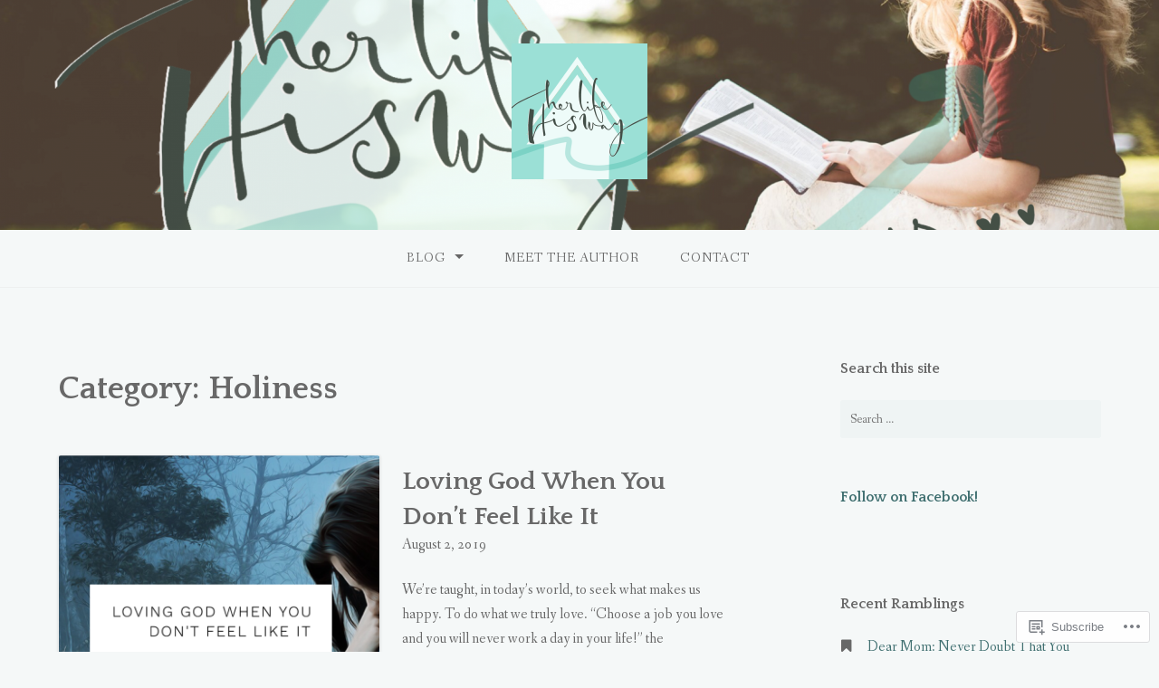

--- FILE ---
content_type: text/html; charset=UTF-8
request_url: https://herlifehisway.com/category/holy-living/holiness/
body_size: 29665
content:
<!DOCTYPE html>
<html lang="en">
<head>
<meta charset="UTF-8">
<meta name="viewport" content="width=device-width, initial-scale=1">
<link rel="profile" href="http://gmpg.org/xfn/11">
<link rel="pingback" href="https://herlifehisway.com/xmlrpc.php">

<title>Holiness &#8211; Her Life, His Way</title>
<meta name='robots' content='max-image-preview:large' />
<meta name="google-site-verification" content="2GJ0SICCZf7Bd2TD-ZLo9pUOXpy7ovrN3m_bJnXWBcU" />

<!-- Async WordPress.com Remote Login -->
<script id="wpcom_remote_login_js">
var wpcom_remote_login_extra_auth = '';
function wpcom_remote_login_remove_dom_node_id( element_id ) {
	var dom_node = document.getElementById( element_id );
	if ( dom_node ) { dom_node.parentNode.removeChild( dom_node ); }
}
function wpcom_remote_login_remove_dom_node_classes( class_name ) {
	var dom_nodes = document.querySelectorAll( '.' + class_name );
	for ( var i = 0; i < dom_nodes.length; i++ ) {
		dom_nodes[ i ].parentNode.removeChild( dom_nodes[ i ] );
	}
}
function wpcom_remote_login_final_cleanup() {
	wpcom_remote_login_remove_dom_node_classes( "wpcom_remote_login_msg" );
	wpcom_remote_login_remove_dom_node_id( "wpcom_remote_login_key" );
	wpcom_remote_login_remove_dom_node_id( "wpcom_remote_login_validate" );
	wpcom_remote_login_remove_dom_node_id( "wpcom_remote_login_js" );
	wpcom_remote_login_remove_dom_node_id( "wpcom_request_access_iframe" );
	wpcom_remote_login_remove_dom_node_id( "wpcom_request_access_styles" );
}

// Watch for messages back from the remote login
window.addEventListener( "message", function( e ) {
	if ( e.origin === "https://r-login.wordpress.com" ) {
		var data = {};
		try {
			data = JSON.parse( e.data );
		} catch( e ) {
			wpcom_remote_login_final_cleanup();
			return;
		}

		if ( data.msg === 'LOGIN' ) {
			// Clean up the login check iframe
			wpcom_remote_login_remove_dom_node_id( "wpcom_remote_login_key" );

			var id_regex = new RegExp( /^[0-9]+$/ );
			var token_regex = new RegExp( /^.*|.*|.*$/ );
			if (
				token_regex.test( data.token )
				&& id_regex.test( data.wpcomid )
			) {
				// We have everything we need to ask for a login
				var script = document.createElement( "script" );
				script.setAttribute( "id", "wpcom_remote_login_validate" );
				script.src = '/remote-login.php?wpcom_remote_login=validate'
					+ '&wpcomid=' + data.wpcomid
					+ '&token=' + encodeURIComponent( data.token )
					+ '&host=' + window.location.protocol
					+ '//' + window.location.hostname
					+ '&postid=14674'
					+ '&is_singular=';
				document.body.appendChild( script );
			}

			return;
		}

		// Safari ITP, not logged in, so redirect
		if ( data.msg === 'LOGIN-REDIRECT' ) {
			window.location = 'https://wordpress.com/log-in?redirect_to=' + window.location.href;
			return;
		}

		// Safari ITP, storage access failed, remove the request
		if ( data.msg === 'LOGIN-REMOVE' ) {
			var css_zap = 'html { -webkit-transition: margin-top 1s; transition: margin-top 1s; } /* 9001 */ html { margin-top: 0 !important; } * html body { margin-top: 0 !important; } @media screen and ( max-width: 782px ) { html { margin-top: 0 !important; } * html body { margin-top: 0 !important; } }';
			var style_zap = document.createElement( 'style' );
			style_zap.type = 'text/css';
			style_zap.appendChild( document.createTextNode( css_zap ) );
			document.body.appendChild( style_zap );

			var e = document.getElementById( 'wpcom_request_access_iframe' );
			e.parentNode.removeChild( e );

			document.cookie = 'wordpress_com_login_access=denied; path=/; max-age=31536000';

			return;
		}

		// Safari ITP
		if ( data.msg === 'REQUEST_ACCESS' ) {
			console.log( 'request access: safari' );

			// Check ITP iframe enable/disable knob
			if ( wpcom_remote_login_extra_auth !== 'safari_itp_iframe' ) {
				return;
			}

			// If we are in a "private window" there is no ITP.
			var private_window = false;
			try {
				var opendb = window.openDatabase( null, null, null, null );
			} catch( e ) {
				private_window = true;
			}

			if ( private_window ) {
				console.log( 'private window' );
				return;
			}

			var iframe = document.createElement( 'iframe' );
			iframe.id = 'wpcom_request_access_iframe';
			iframe.setAttribute( 'scrolling', 'no' );
			iframe.setAttribute( 'sandbox', 'allow-storage-access-by-user-activation allow-scripts allow-same-origin allow-top-navigation-by-user-activation' );
			iframe.src = 'https://r-login.wordpress.com/remote-login.php?wpcom_remote_login=request_access&origin=' + encodeURIComponent( data.origin ) + '&wpcomid=' + encodeURIComponent( data.wpcomid );

			var css = 'html { -webkit-transition: margin-top 1s; transition: margin-top 1s; } /* 9001 */ html { margin-top: 46px !important; } * html body { margin-top: 46px !important; } @media screen and ( max-width: 660px ) { html { margin-top: 71px !important; } * html body { margin-top: 71px !important; } #wpcom_request_access_iframe { display: block; height: 71px !important; } } #wpcom_request_access_iframe { border: 0px; height: 46px; position: fixed; top: 0; left: 0; width: 100%; min-width: 100%; z-index: 99999; background: #23282d; } ';

			var style = document.createElement( 'style' );
			style.type = 'text/css';
			style.id = 'wpcom_request_access_styles';
			style.appendChild( document.createTextNode( css ) );
			document.body.appendChild( style );

			document.body.appendChild( iframe );
		}

		if ( data.msg === 'DONE' ) {
			wpcom_remote_login_final_cleanup();
		}
	}
}, false );

// Inject the remote login iframe after the page has had a chance to load
// more critical resources
window.addEventListener( "DOMContentLoaded", function( e ) {
	var iframe = document.createElement( "iframe" );
	iframe.style.display = "none";
	iframe.setAttribute( "scrolling", "no" );
	iframe.setAttribute( "id", "wpcom_remote_login_key" );
	iframe.src = "https://r-login.wordpress.com/remote-login.php"
		+ "?wpcom_remote_login=key"
		+ "&origin=aHR0cHM6Ly9oZXJsaWZlaGlzd2F5LmNvbQ%3D%3D"
		+ "&wpcomid=57248543"
		+ "&time=" + Math.floor( Date.now() / 1000 );
	document.body.appendChild( iframe );
}, false );
</script>
<link rel='dns-prefetch' href='//s0.wp.com' />
<link rel='dns-prefetch' href='//fonts-api.wp.com' />
<link rel="alternate" type="application/rss+xml" title="Her Life, His Way &raquo; Feed" href="https://herlifehisway.com/feed/" />
<link rel="alternate" type="application/rss+xml" title="Her Life, His Way &raquo; Comments Feed" href="https://herlifehisway.com/comments/feed/" />
<link rel="alternate" type="application/rss+xml" title="Her Life, His Way &raquo; Holiness Category Feed" href="https://herlifehisway.com/category/holy-living/holiness/feed/" />
	<script type="text/javascript">
		/* <![CDATA[ */
		function addLoadEvent(func) {
			var oldonload = window.onload;
			if (typeof window.onload != 'function') {
				window.onload = func;
			} else {
				window.onload = function () {
					oldonload();
					func();
				}
			}
		}
		/* ]]> */
	</script>
	<link crossorigin='anonymous' rel='stylesheet' id='all-css-0-1' href='/_static/??-eJxtzEkKgDAMQNELWYMzLsSzSK0STdNiWsTbO+HO5YPPh90r7TgYDmCj8hRnZAHC1QgsJvhBr+pRqkUS+M+/8DVIZLBujHQ9kCdkDEaJ3hzR5+Pe9bbLmqrIm7Yuq+UEbtAzbA==&cssminify=yes' type='text/css' media='all' />
<style id='wp-emoji-styles-inline-css'>

	img.wp-smiley, img.emoji {
		display: inline !important;
		border: none !important;
		box-shadow: none !important;
		height: 1em !important;
		width: 1em !important;
		margin: 0 0.07em !important;
		vertical-align: -0.1em !important;
		background: none !important;
		padding: 0 !important;
	}
/*# sourceURL=wp-emoji-styles-inline-css */
</style>
<link crossorigin='anonymous' rel='stylesheet' id='all-css-2-1' href='/wp-content/plugins/gutenberg-core/v22.4.2/build/styles/block-library/style.min.css?m=1769608164i&cssminify=yes' type='text/css' media='all' />
<style id='wp-block-library-inline-css'>
.has-text-align-justify {
	text-align:justify;
}
.has-text-align-justify{text-align:justify;}

/*# sourceURL=wp-block-library-inline-css */
</style><style id='global-styles-inline-css'>
:root{--wp--preset--aspect-ratio--square: 1;--wp--preset--aspect-ratio--4-3: 4/3;--wp--preset--aspect-ratio--3-4: 3/4;--wp--preset--aspect-ratio--3-2: 3/2;--wp--preset--aspect-ratio--2-3: 2/3;--wp--preset--aspect-ratio--16-9: 16/9;--wp--preset--aspect-ratio--9-16: 9/16;--wp--preset--color--black: #000000;--wp--preset--color--cyan-bluish-gray: #abb8c3;--wp--preset--color--white: #ffffff;--wp--preset--color--pale-pink: #f78da7;--wp--preset--color--vivid-red: #cf2e2e;--wp--preset--color--luminous-vivid-orange: #ff6900;--wp--preset--color--luminous-vivid-amber: #fcb900;--wp--preset--color--light-green-cyan: #7bdcb5;--wp--preset--color--vivid-green-cyan: #00d084;--wp--preset--color--pale-cyan-blue: #8ed1fc;--wp--preset--color--vivid-cyan-blue: #0693e3;--wp--preset--color--vivid-purple: #9b51e0;--wp--preset--gradient--vivid-cyan-blue-to-vivid-purple: linear-gradient(135deg,rgb(6,147,227) 0%,rgb(155,81,224) 100%);--wp--preset--gradient--light-green-cyan-to-vivid-green-cyan: linear-gradient(135deg,rgb(122,220,180) 0%,rgb(0,208,130) 100%);--wp--preset--gradient--luminous-vivid-amber-to-luminous-vivid-orange: linear-gradient(135deg,rgb(252,185,0) 0%,rgb(255,105,0) 100%);--wp--preset--gradient--luminous-vivid-orange-to-vivid-red: linear-gradient(135deg,rgb(255,105,0) 0%,rgb(207,46,46) 100%);--wp--preset--gradient--very-light-gray-to-cyan-bluish-gray: linear-gradient(135deg,rgb(238,238,238) 0%,rgb(169,184,195) 100%);--wp--preset--gradient--cool-to-warm-spectrum: linear-gradient(135deg,rgb(74,234,220) 0%,rgb(151,120,209) 20%,rgb(207,42,186) 40%,rgb(238,44,130) 60%,rgb(251,105,98) 80%,rgb(254,248,76) 100%);--wp--preset--gradient--blush-light-purple: linear-gradient(135deg,rgb(255,206,236) 0%,rgb(152,150,240) 100%);--wp--preset--gradient--blush-bordeaux: linear-gradient(135deg,rgb(254,205,165) 0%,rgb(254,45,45) 50%,rgb(107,0,62) 100%);--wp--preset--gradient--luminous-dusk: linear-gradient(135deg,rgb(255,203,112) 0%,rgb(199,81,192) 50%,rgb(65,88,208) 100%);--wp--preset--gradient--pale-ocean: linear-gradient(135deg,rgb(255,245,203) 0%,rgb(182,227,212) 50%,rgb(51,167,181) 100%);--wp--preset--gradient--electric-grass: linear-gradient(135deg,rgb(202,248,128) 0%,rgb(113,206,126) 100%);--wp--preset--gradient--midnight: linear-gradient(135deg,rgb(2,3,129) 0%,rgb(40,116,252) 100%);--wp--preset--font-size--small: 13px;--wp--preset--font-size--medium: 20px;--wp--preset--font-size--large: 36px;--wp--preset--font-size--x-large: 42px;--wp--preset--font-family--albert-sans: 'Albert Sans', sans-serif;--wp--preset--font-family--alegreya: Alegreya, serif;--wp--preset--font-family--arvo: Arvo, serif;--wp--preset--font-family--bodoni-moda: 'Bodoni Moda', serif;--wp--preset--font-family--bricolage-grotesque: 'Bricolage Grotesque', sans-serif;--wp--preset--font-family--cabin: Cabin, sans-serif;--wp--preset--font-family--chivo: Chivo, sans-serif;--wp--preset--font-family--commissioner: Commissioner, sans-serif;--wp--preset--font-family--cormorant: Cormorant, serif;--wp--preset--font-family--courier-prime: 'Courier Prime', monospace;--wp--preset--font-family--crimson-pro: 'Crimson Pro', serif;--wp--preset--font-family--dm-mono: 'DM Mono', monospace;--wp--preset--font-family--dm-sans: 'DM Sans', sans-serif;--wp--preset--font-family--dm-serif-display: 'DM Serif Display', serif;--wp--preset--font-family--domine: Domine, serif;--wp--preset--font-family--eb-garamond: 'EB Garamond', serif;--wp--preset--font-family--epilogue: Epilogue, sans-serif;--wp--preset--font-family--fahkwang: Fahkwang, sans-serif;--wp--preset--font-family--figtree: Figtree, sans-serif;--wp--preset--font-family--fira-sans: 'Fira Sans', sans-serif;--wp--preset--font-family--fjalla-one: 'Fjalla One', sans-serif;--wp--preset--font-family--fraunces: Fraunces, serif;--wp--preset--font-family--gabarito: Gabarito, system-ui;--wp--preset--font-family--ibm-plex-mono: 'IBM Plex Mono', monospace;--wp--preset--font-family--ibm-plex-sans: 'IBM Plex Sans', sans-serif;--wp--preset--font-family--ibarra-real-nova: 'Ibarra Real Nova', serif;--wp--preset--font-family--instrument-serif: 'Instrument Serif', serif;--wp--preset--font-family--inter: Inter, sans-serif;--wp--preset--font-family--josefin-sans: 'Josefin Sans', sans-serif;--wp--preset--font-family--jost: Jost, sans-serif;--wp--preset--font-family--libre-baskerville: 'Libre Baskerville', serif;--wp--preset--font-family--libre-franklin: 'Libre Franklin', sans-serif;--wp--preset--font-family--literata: Literata, serif;--wp--preset--font-family--lora: Lora, serif;--wp--preset--font-family--merriweather: Merriweather, serif;--wp--preset--font-family--montserrat: Montserrat, sans-serif;--wp--preset--font-family--newsreader: Newsreader, serif;--wp--preset--font-family--noto-sans-mono: 'Noto Sans Mono', sans-serif;--wp--preset--font-family--nunito: Nunito, sans-serif;--wp--preset--font-family--open-sans: 'Open Sans', sans-serif;--wp--preset--font-family--overpass: Overpass, sans-serif;--wp--preset--font-family--pt-serif: 'PT Serif', serif;--wp--preset--font-family--petrona: Petrona, serif;--wp--preset--font-family--piazzolla: Piazzolla, serif;--wp--preset--font-family--playfair-display: 'Playfair Display', serif;--wp--preset--font-family--plus-jakarta-sans: 'Plus Jakarta Sans', sans-serif;--wp--preset--font-family--poppins: Poppins, sans-serif;--wp--preset--font-family--raleway: Raleway, sans-serif;--wp--preset--font-family--roboto: Roboto, sans-serif;--wp--preset--font-family--roboto-slab: 'Roboto Slab', serif;--wp--preset--font-family--rubik: Rubik, sans-serif;--wp--preset--font-family--rufina: Rufina, serif;--wp--preset--font-family--sora: Sora, sans-serif;--wp--preset--font-family--source-sans-3: 'Source Sans 3', sans-serif;--wp--preset--font-family--source-serif-4: 'Source Serif 4', serif;--wp--preset--font-family--space-mono: 'Space Mono', monospace;--wp--preset--font-family--syne: Syne, sans-serif;--wp--preset--font-family--texturina: Texturina, serif;--wp--preset--font-family--urbanist: Urbanist, sans-serif;--wp--preset--font-family--work-sans: 'Work Sans', sans-serif;--wp--preset--spacing--20: 0.44rem;--wp--preset--spacing--30: 0.67rem;--wp--preset--spacing--40: 1rem;--wp--preset--spacing--50: 1.5rem;--wp--preset--spacing--60: 2.25rem;--wp--preset--spacing--70: 3.38rem;--wp--preset--spacing--80: 5.06rem;--wp--preset--shadow--natural: 6px 6px 9px rgba(0, 0, 0, 0.2);--wp--preset--shadow--deep: 12px 12px 50px rgba(0, 0, 0, 0.4);--wp--preset--shadow--sharp: 6px 6px 0px rgba(0, 0, 0, 0.2);--wp--preset--shadow--outlined: 6px 6px 0px -3px rgb(255, 255, 255), 6px 6px rgb(0, 0, 0);--wp--preset--shadow--crisp: 6px 6px 0px rgb(0, 0, 0);}:where(body) { margin: 0; }:where(.is-layout-flex){gap: 0.5em;}:where(.is-layout-grid){gap: 0.5em;}body .is-layout-flex{display: flex;}.is-layout-flex{flex-wrap: wrap;align-items: center;}.is-layout-flex > :is(*, div){margin: 0;}body .is-layout-grid{display: grid;}.is-layout-grid > :is(*, div){margin: 0;}body{padding-top: 0px;padding-right: 0px;padding-bottom: 0px;padding-left: 0px;}:root :where(.wp-element-button, .wp-block-button__link){background-color: #32373c;border-width: 0;color: #fff;font-family: inherit;font-size: inherit;font-style: inherit;font-weight: inherit;letter-spacing: inherit;line-height: inherit;padding-top: calc(0.667em + 2px);padding-right: calc(1.333em + 2px);padding-bottom: calc(0.667em + 2px);padding-left: calc(1.333em + 2px);text-decoration: none;text-transform: inherit;}.has-black-color{color: var(--wp--preset--color--black) !important;}.has-cyan-bluish-gray-color{color: var(--wp--preset--color--cyan-bluish-gray) !important;}.has-white-color{color: var(--wp--preset--color--white) !important;}.has-pale-pink-color{color: var(--wp--preset--color--pale-pink) !important;}.has-vivid-red-color{color: var(--wp--preset--color--vivid-red) !important;}.has-luminous-vivid-orange-color{color: var(--wp--preset--color--luminous-vivid-orange) !important;}.has-luminous-vivid-amber-color{color: var(--wp--preset--color--luminous-vivid-amber) !important;}.has-light-green-cyan-color{color: var(--wp--preset--color--light-green-cyan) !important;}.has-vivid-green-cyan-color{color: var(--wp--preset--color--vivid-green-cyan) !important;}.has-pale-cyan-blue-color{color: var(--wp--preset--color--pale-cyan-blue) !important;}.has-vivid-cyan-blue-color{color: var(--wp--preset--color--vivid-cyan-blue) !important;}.has-vivid-purple-color{color: var(--wp--preset--color--vivid-purple) !important;}.has-black-background-color{background-color: var(--wp--preset--color--black) !important;}.has-cyan-bluish-gray-background-color{background-color: var(--wp--preset--color--cyan-bluish-gray) !important;}.has-white-background-color{background-color: var(--wp--preset--color--white) !important;}.has-pale-pink-background-color{background-color: var(--wp--preset--color--pale-pink) !important;}.has-vivid-red-background-color{background-color: var(--wp--preset--color--vivid-red) !important;}.has-luminous-vivid-orange-background-color{background-color: var(--wp--preset--color--luminous-vivid-orange) !important;}.has-luminous-vivid-amber-background-color{background-color: var(--wp--preset--color--luminous-vivid-amber) !important;}.has-light-green-cyan-background-color{background-color: var(--wp--preset--color--light-green-cyan) !important;}.has-vivid-green-cyan-background-color{background-color: var(--wp--preset--color--vivid-green-cyan) !important;}.has-pale-cyan-blue-background-color{background-color: var(--wp--preset--color--pale-cyan-blue) !important;}.has-vivid-cyan-blue-background-color{background-color: var(--wp--preset--color--vivid-cyan-blue) !important;}.has-vivid-purple-background-color{background-color: var(--wp--preset--color--vivid-purple) !important;}.has-black-border-color{border-color: var(--wp--preset--color--black) !important;}.has-cyan-bluish-gray-border-color{border-color: var(--wp--preset--color--cyan-bluish-gray) !important;}.has-white-border-color{border-color: var(--wp--preset--color--white) !important;}.has-pale-pink-border-color{border-color: var(--wp--preset--color--pale-pink) !important;}.has-vivid-red-border-color{border-color: var(--wp--preset--color--vivid-red) !important;}.has-luminous-vivid-orange-border-color{border-color: var(--wp--preset--color--luminous-vivid-orange) !important;}.has-luminous-vivid-amber-border-color{border-color: var(--wp--preset--color--luminous-vivid-amber) !important;}.has-light-green-cyan-border-color{border-color: var(--wp--preset--color--light-green-cyan) !important;}.has-vivid-green-cyan-border-color{border-color: var(--wp--preset--color--vivid-green-cyan) !important;}.has-pale-cyan-blue-border-color{border-color: var(--wp--preset--color--pale-cyan-blue) !important;}.has-vivid-cyan-blue-border-color{border-color: var(--wp--preset--color--vivid-cyan-blue) !important;}.has-vivid-purple-border-color{border-color: var(--wp--preset--color--vivid-purple) !important;}.has-vivid-cyan-blue-to-vivid-purple-gradient-background{background: var(--wp--preset--gradient--vivid-cyan-blue-to-vivid-purple) !important;}.has-light-green-cyan-to-vivid-green-cyan-gradient-background{background: var(--wp--preset--gradient--light-green-cyan-to-vivid-green-cyan) !important;}.has-luminous-vivid-amber-to-luminous-vivid-orange-gradient-background{background: var(--wp--preset--gradient--luminous-vivid-amber-to-luminous-vivid-orange) !important;}.has-luminous-vivid-orange-to-vivid-red-gradient-background{background: var(--wp--preset--gradient--luminous-vivid-orange-to-vivid-red) !important;}.has-very-light-gray-to-cyan-bluish-gray-gradient-background{background: var(--wp--preset--gradient--very-light-gray-to-cyan-bluish-gray) !important;}.has-cool-to-warm-spectrum-gradient-background{background: var(--wp--preset--gradient--cool-to-warm-spectrum) !important;}.has-blush-light-purple-gradient-background{background: var(--wp--preset--gradient--blush-light-purple) !important;}.has-blush-bordeaux-gradient-background{background: var(--wp--preset--gradient--blush-bordeaux) !important;}.has-luminous-dusk-gradient-background{background: var(--wp--preset--gradient--luminous-dusk) !important;}.has-pale-ocean-gradient-background{background: var(--wp--preset--gradient--pale-ocean) !important;}.has-electric-grass-gradient-background{background: var(--wp--preset--gradient--electric-grass) !important;}.has-midnight-gradient-background{background: var(--wp--preset--gradient--midnight) !important;}.has-small-font-size{font-size: var(--wp--preset--font-size--small) !important;}.has-medium-font-size{font-size: var(--wp--preset--font-size--medium) !important;}.has-large-font-size{font-size: var(--wp--preset--font-size--large) !important;}.has-x-large-font-size{font-size: var(--wp--preset--font-size--x-large) !important;}.has-albert-sans-font-family{font-family: var(--wp--preset--font-family--albert-sans) !important;}.has-alegreya-font-family{font-family: var(--wp--preset--font-family--alegreya) !important;}.has-arvo-font-family{font-family: var(--wp--preset--font-family--arvo) !important;}.has-bodoni-moda-font-family{font-family: var(--wp--preset--font-family--bodoni-moda) !important;}.has-bricolage-grotesque-font-family{font-family: var(--wp--preset--font-family--bricolage-grotesque) !important;}.has-cabin-font-family{font-family: var(--wp--preset--font-family--cabin) !important;}.has-chivo-font-family{font-family: var(--wp--preset--font-family--chivo) !important;}.has-commissioner-font-family{font-family: var(--wp--preset--font-family--commissioner) !important;}.has-cormorant-font-family{font-family: var(--wp--preset--font-family--cormorant) !important;}.has-courier-prime-font-family{font-family: var(--wp--preset--font-family--courier-prime) !important;}.has-crimson-pro-font-family{font-family: var(--wp--preset--font-family--crimson-pro) !important;}.has-dm-mono-font-family{font-family: var(--wp--preset--font-family--dm-mono) !important;}.has-dm-sans-font-family{font-family: var(--wp--preset--font-family--dm-sans) !important;}.has-dm-serif-display-font-family{font-family: var(--wp--preset--font-family--dm-serif-display) !important;}.has-domine-font-family{font-family: var(--wp--preset--font-family--domine) !important;}.has-eb-garamond-font-family{font-family: var(--wp--preset--font-family--eb-garamond) !important;}.has-epilogue-font-family{font-family: var(--wp--preset--font-family--epilogue) !important;}.has-fahkwang-font-family{font-family: var(--wp--preset--font-family--fahkwang) !important;}.has-figtree-font-family{font-family: var(--wp--preset--font-family--figtree) !important;}.has-fira-sans-font-family{font-family: var(--wp--preset--font-family--fira-sans) !important;}.has-fjalla-one-font-family{font-family: var(--wp--preset--font-family--fjalla-one) !important;}.has-fraunces-font-family{font-family: var(--wp--preset--font-family--fraunces) !important;}.has-gabarito-font-family{font-family: var(--wp--preset--font-family--gabarito) !important;}.has-ibm-plex-mono-font-family{font-family: var(--wp--preset--font-family--ibm-plex-mono) !important;}.has-ibm-plex-sans-font-family{font-family: var(--wp--preset--font-family--ibm-plex-sans) !important;}.has-ibarra-real-nova-font-family{font-family: var(--wp--preset--font-family--ibarra-real-nova) !important;}.has-instrument-serif-font-family{font-family: var(--wp--preset--font-family--instrument-serif) !important;}.has-inter-font-family{font-family: var(--wp--preset--font-family--inter) !important;}.has-josefin-sans-font-family{font-family: var(--wp--preset--font-family--josefin-sans) !important;}.has-jost-font-family{font-family: var(--wp--preset--font-family--jost) !important;}.has-libre-baskerville-font-family{font-family: var(--wp--preset--font-family--libre-baskerville) !important;}.has-libre-franklin-font-family{font-family: var(--wp--preset--font-family--libre-franklin) !important;}.has-literata-font-family{font-family: var(--wp--preset--font-family--literata) !important;}.has-lora-font-family{font-family: var(--wp--preset--font-family--lora) !important;}.has-merriweather-font-family{font-family: var(--wp--preset--font-family--merriweather) !important;}.has-montserrat-font-family{font-family: var(--wp--preset--font-family--montserrat) !important;}.has-newsreader-font-family{font-family: var(--wp--preset--font-family--newsreader) !important;}.has-noto-sans-mono-font-family{font-family: var(--wp--preset--font-family--noto-sans-mono) !important;}.has-nunito-font-family{font-family: var(--wp--preset--font-family--nunito) !important;}.has-open-sans-font-family{font-family: var(--wp--preset--font-family--open-sans) !important;}.has-overpass-font-family{font-family: var(--wp--preset--font-family--overpass) !important;}.has-pt-serif-font-family{font-family: var(--wp--preset--font-family--pt-serif) !important;}.has-petrona-font-family{font-family: var(--wp--preset--font-family--petrona) !important;}.has-piazzolla-font-family{font-family: var(--wp--preset--font-family--piazzolla) !important;}.has-playfair-display-font-family{font-family: var(--wp--preset--font-family--playfair-display) !important;}.has-plus-jakarta-sans-font-family{font-family: var(--wp--preset--font-family--plus-jakarta-sans) !important;}.has-poppins-font-family{font-family: var(--wp--preset--font-family--poppins) !important;}.has-raleway-font-family{font-family: var(--wp--preset--font-family--raleway) !important;}.has-roboto-font-family{font-family: var(--wp--preset--font-family--roboto) !important;}.has-roboto-slab-font-family{font-family: var(--wp--preset--font-family--roboto-slab) !important;}.has-rubik-font-family{font-family: var(--wp--preset--font-family--rubik) !important;}.has-rufina-font-family{font-family: var(--wp--preset--font-family--rufina) !important;}.has-sora-font-family{font-family: var(--wp--preset--font-family--sora) !important;}.has-source-sans-3-font-family{font-family: var(--wp--preset--font-family--source-sans-3) !important;}.has-source-serif-4-font-family{font-family: var(--wp--preset--font-family--source-serif-4) !important;}.has-space-mono-font-family{font-family: var(--wp--preset--font-family--space-mono) !important;}.has-syne-font-family{font-family: var(--wp--preset--font-family--syne) !important;}.has-texturina-font-family{font-family: var(--wp--preset--font-family--texturina) !important;}.has-urbanist-font-family{font-family: var(--wp--preset--font-family--urbanist) !important;}.has-work-sans-font-family{font-family: var(--wp--preset--font-family--work-sans) !important;}
/*# sourceURL=global-styles-inline-css */
</style>

<style id='classic-theme-styles-inline-css'>
.wp-block-button__link{background-color:#32373c;border-radius:9999px;box-shadow:none;color:#fff;font-size:1.125em;padding:calc(.667em + 2px) calc(1.333em + 2px);text-decoration:none}.wp-block-file__button{background:#32373c;color:#fff}.wp-block-accordion-heading{margin:0}.wp-block-accordion-heading__toggle{background-color:inherit!important;color:inherit!important}.wp-block-accordion-heading__toggle:not(:focus-visible){outline:none}.wp-block-accordion-heading__toggle:focus,.wp-block-accordion-heading__toggle:hover{background-color:inherit!important;border:none;box-shadow:none;color:inherit;padding:var(--wp--preset--spacing--20,1em) 0;text-decoration:none}.wp-block-accordion-heading__toggle:focus-visible{outline:auto;outline-offset:0}
/*# sourceURL=/wp-content/plugins/gutenberg-core/v22.4.2/build/styles/block-library/classic.min.css */
</style>
<link crossorigin='anonymous' rel='stylesheet' id='all-css-4-1' href='/_static/??-eJx9j+8KwjAMxF/ILNQN/3wQn6Xtwqw2W1lS597eijgFYV9COO53x+GUwA+9Uq+YYu5CL+gHFwd/E9xW5lAZkMApEox0rxpsg+jiANE5UuVFNvgTxBm+WSMVnZPVl4OpDZYicbGtYVNoO9KCy+cHpcc6kkoNOJdGEoFyOWQGvZQu+ePeMqbssLNKk51xmXLmk9k3Znes63p7fQK0X2ql&cssminify=yes' type='text/css' media='all' />
<link rel='stylesheet' id='gateway-fonts-css' href='https://fonts-api.wp.com/css?family=Quattrocento%3A400%2C700%7CFanwood+Text%3A400%2C400italic&#038;subset=latin%2Clatin-ext' media='all' />
<link crossorigin='anonymous' rel='stylesheet' id='all-css-6-1' href='/_static/??/wp-content/themes/pub/gateway/fonts/css/font-awesome.css,/wp-content/themes/pub/gateway/inc/style-wpcom.css?m=1433173455j&cssminify=yes' type='text/css' media='all' />
<style id='jetpack_facebook_likebox-inline-css'>
.widget_facebook_likebox {
	overflow: hidden;
}

/*# sourceURL=/wp-content/mu-plugins/jetpack-plugin/sun/modules/widgets/facebook-likebox/style.css */
</style>
<link crossorigin='anonymous' rel='stylesheet' id='all-css-8-1' href='/_static/??-eJzTLy/QTc7PK0nNK9HPLdUtyClNz8wr1i9KTcrJTwcy0/WTi5G5ekCujj52Temp+bo5+cmJJZn5eSgc3bScxMwikFb7XFtDE1NLExMLc0OTLACohS2q&cssminify=yes' type='text/css' media='all' />
<link crossorigin='anonymous' rel='stylesheet' id='print-css-9-1' href='/wp-content/mu-plugins/global-print/global-print.css?m=1465851035i&cssminify=yes' type='text/css' media='print' />
<style id='jetpack-global-styles-frontend-style-inline-css'>
:root { --font-headings: unset; --font-base: unset; --font-headings-default: -apple-system,BlinkMacSystemFont,"Segoe UI",Roboto,Oxygen-Sans,Ubuntu,Cantarell,"Helvetica Neue",sans-serif; --font-base-default: -apple-system,BlinkMacSystemFont,"Segoe UI",Roboto,Oxygen-Sans,Ubuntu,Cantarell,"Helvetica Neue",sans-serif;}
/*# sourceURL=jetpack-global-styles-frontend-style-inline-css */
</style>
<link crossorigin='anonymous' rel='stylesheet' id='all-css-12-1' href='/_static/??-eJyNjcsKAjEMRX/IGtQZBxfip0hMS9sxTYppGfx7H7gRN+7ugcs5sFRHKi1Ig9Jd5R6zGMyhVaTrh8G6QFHfORhYwlvw6P39PbPENZmt4G/ROQuBKWVkxxrVvuBH1lIoz2waILJekF+HUzlupnG3nQ77YZwfuRJIaQ==&cssminify=yes' type='text/css' media='all' />
<script type="text/javascript" id="wpcom-actionbar-placeholder-js-extra">
/* <![CDATA[ */
var actionbardata = {"siteID":"57248543","postID":"0","siteURL":"https://herlifehisway.com","xhrURL":"https://herlifehisway.com/wp-admin/admin-ajax.php","nonce":"dacdd0c4a2","isLoggedIn":"","statusMessage":"","subsEmailDefault":"instantly","proxyScriptUrl":"https://s0.wp.com/wp-content/js/wpcom-proxy-request.js?m=1513050504i&amp;ver=20211021","i18n":{"followedText":"New posts from this site will now appear in your \u003Ca href=\"https://wordpress.com/reader\"\u003EReader\u003C/a\u003E","foldBar":"Collapse this bar","unfoldBar":"Expand this bar","shortLinkCopied":"Shortlink copied to clipboard."}};
//# sourceURL=wpcom-actionbar-placeholder-js-extra
/* ]]> */
</script>
<script type="text/javascript" id="jetpack-mu-wpcom-settings-js-before">
/* <![CDATA[ */
var JETPACK_MU_WPCOM_SETTINGS = {"assetsUrl":"https://s0.wp.com/wp-content/mu-plugins/jetpack-mu-wpcom-plugin/sun/jetpack_vendor/automattic/jetpack-mu-wpcom/src/build/"};
//# sourceURL=jetpack-mu-wpcom-settings-js-before
/* ]]> */
</script>
<script crossorigin='anonymous' type='text/javascript'  src='/_static/??-eJzTLy/QTc7PK0nNK9HPKtYvyinRLSjKr6jUyyrW0QfKZeYl55SmpBaDJLMKS1OLKqGUXm5mHkFFurmZ6UWJJalQxfa5tobmRgamxgZmFpZZACbyLJI='></script>
<script type="text/javascript" id="rlt-proxy-js-after">
/* <![CDATA[ */
	rltInitialize( {"token":null,"iframeOrigins":["https:\/\/widgets.wp.com"]} );
//# sourceURL=rlt-proxy-js-after
/* ]]> */
</script>
<link rel="EditURI" type="application/rsd+xml" title="RSD" href="https://happyhealthyholyhome.wordpress.com/xmlrpc.php?rsd" />
<meta name="generator" content="WordPress.com" />

<!-- Jetpack Open Graph Tags -->
<meta property="og:type" content="website" />
<meta property="og:title" content="Holiness &#8211; Her Life, His Way" />
<meta property="og:url" content="https://herlifehisway.com/category/holy-living/holiness/" />
<meta property="og:site_name" content="Her Life, His Way" />
<meta property="og:image" content="https://herlifehisway.com/wp-content/uploads/2018/11/cropped-image2-4.png?w=200" />
<meta property="og:image:width" content="200" />
<meta property="og:image:height" content="200" />
<meta property="og:image:alt" content="" />
<meta property="og:locale" content="en_US" />
<meta name="twitter:creator" content="@healthyandholy" />
<meta name="twitter:site" content="@healthyandholy" />

<!-- End Jetpack Open Graph Tags -->
<link rel='openid.server' href='https://herlifehisway.com/?openidserver=1' />
<link rel='openid.delegate' href='https://herlifehisway.com/' />
<link rel="search" type="application/opensearchdescription+xml" href="https://herlifehisway.com/osd.xml" title="Her Life, His Way" />
<link rel="search" type="application/opensearchdescription+xml" href="https://s1.wp.com/opensearch.xml" title="WordPress.com" />
<meta name="theme-color" content="#f5f8f8" />
		<style type="text/css">
			.recentcomments a {
				display: inline !important;
				padding: 0 !important;
				margin: 0 !important;
			}

			table.recentcommentsavatartop img.avatar, table.recentcommentsavatarend img.avatar {
				border: 0px;
				margin: 0;
			}

			table.recentcommentsavatartop a, table.recentcommentsavatarend a {
				border: 0px !important;
				background-color: transparent !important;
			}

			td.recentcommentsavatarend, td.recentcommentsavatartop {
				padding: 0px 0px 1px 0px;
				margin: 0px;
			}

			td.recentcommentstextend {
				border: none !important;
				padding: 0px 0px 2px 10px;
			}

			.rtl td.recentcommentstextend {
				padding: 0px 10px 2px 0px;
			}

			td.recentcommentstexttop {
				border: none;
				padding: 0px 0px 0px 10px;
			}

			.rtl td.recentcommentstexttop {
				padding: 0px 10px 0px 0px;
			}
		</style>
		<meta name="description" content="Posts about Holiness written by Chantelle Marie and Jayla Madison" />
	<style type="text/css">
			.site-title,
		.site-description {
			position: absolute;
			clip: rect(1px, 1px, 1px, 1px);
		}
	
			.header-bg {
			background-image: url( https://herlifehisway.com/wp-content/uploads/2018/11/cropped-image1-8.png );
			background-repeat: no-repeat;
		}

		@media screen and ( min-width: 50em ) {
			.header-bg {
				background-attachment: scroll;
													background-position: center;
							}
		}
	
	</style>
	<style type="text/css" id="custom-background-css">
body.custom-background { background-color: #f5f8f8; }
</style>
	<style type="text/css" id="custom-colors-css">body, abbr, acronym, .comment-metadata, .comment-metadata a { color: #686868;}
.site-footer { color: #A0A0A0;}
.footer-widgets .jetpack_widget_social_icons a:hover { color: #8E8E8E;}
.widget_wpcom_social_media_icons_widget a:before, button:hover, button:focus, .button:hover, .button:focus, .footer-widgets .widget_tag_cloud a, .footer-widgets .wp_widget_tag_cloud a, .widget_tag_cloud a, .wp_widget_tag_cloud a, .footer-widgets .widget_tag_cloud a:hover, .footer-widgets .wp_widget_tag_cloud a:hover, .widget_tag_cloud a:hover, .wp_widget_tag_cloud a:hover, .site-title a, .site-description, html input[type="button"], input[type="reset"], input[type="submit"], button, .button, #infinite-handle span { color: #383838;}
.site-footer .search-form input[type="search"] { color: #FFFFFF;}
.widget_wpcom_social_media_icons_widget a:hover before, html input[type="button"]:hover, input[type="reset"]:hover, input[type="submit"]:hover, #infinite-handle span:hover { color: #FFFFFF;}
.entry-footer .left i { color: #686868;}
abbr[title], .featured-image img, table, hr, .stick, .main-navigation ul ul { border-color: #dddddd;}
abbr[title], .featured-image img, table, hr, .stick, .main-navigation ul ul { border-color: rgba( 221, 221, 221, 0.3 );}
input[type="text"]:focus, input[type="password"]:focus, input[type="date"]:focus, input[type="datetime"]:focus, input[type="datetime-local"]:focus, input[type="month"]:focus, input[type="week"]:focus, input[type="email"]:focus, input[type="number"]:focus, input[type="search"]:focus, input[type="tel"]:focus, input[type="time"]:focus, input[type="url"]:focus, input[type="color"]:focus, textarea:focus { border-color: #999999;}
input[type="text"]:focus, input[type="password"]:focus, input[type="date"]:focus, input[type="datetime"]:focus, input[type="datetime-local"]:focus, input[type="month"]:focus, input[type="week"]:focus, input[type="email"]:focus, input[type="number"]:focus, input[type="search"]:focus, input[type="tel"]:focus, input[type="time"]:focus, input[type="url"]:focus, input[type="color"]:focus, textarea:focus { border-color: rgba( 153, 153, 153, 0.3 );}
blockquote, blockquote p { color: #686868;}
table tr th, .comment-meta .fn a, .jetpack_widget_social_icons a:hover { color: #555555;}
input[type="text"], input[type="password"], input[type="date"], input[type="datetime"], input[type="datetime-local"], input[type="month"], input[type="week"], input[type="email"], input[type="number"], input[type="search"], input[type="tel"], input[type="time"], input[type="url"], input[type="color"], textarea { color: #555555;}
table tr td { color: #686868;}
.main-navigation a, .single .hentry .right, #infinite-footer .blog-info a, #infinite-footer .blog-credits a { color: #666666;}
.main-navigation ul li.menu-item-has-children > a:after, .main-navigation ul li.page_item_has_children > a:after { border-top-color: #666666;}
.main-navigation ul ul li.menu-item-has-children > a:after, .main-navigation ul ul li.page_item_has_children > a:after { border-left-color: #666666;}
.widget_archive ul, .widget_categories ul, .widget_pages ul, .widget_links ul, .widget_meta ul, .widget_recent_comments ul, .widget_recent_entries ul { color: #686868;}
.main-navigation ul ul a { color: #686868;}
.menu-toggle { color: #D6D6D6;}
code { color: #333333;}
.hentry.sticky { background-color: #f7fbff;}
.hentry.sticky { background-color: rgba( 247, 251, 255, 0.2 );}
body, .stick, table, .main-navigation ul ul { background-color: #f5f8f8;}
#infinite-footer .container { background-color: #f5f8f8;}
#infinite-footer .container { background-color: rgba( 245, 248, 248, 0.9 );}
input[type="text"]:focus, input[type="password"]:focus, input[type="date"]:focus, input[type="datetime"]:focus, input[type="datetime-local"]:focus, input[type="month"]:focus, input[type="week"]:focus, input[type="email"]:focus, input[type="number"]:focus, input[type="search"]:focus, input[type="tel"]:focus, input[type="time"]:focus, input[type="url"]:focus, input[type="color"]:focus, textarea:focus { background-color: #F2F6F6;}
input[type="text"], input[type="password"], input[type="date"], input[type="datetime"], input[type="datetime-local"], input[type="month"], input[type="week"], input[type="email"], input[type="number"], input[type="search"], input[type="tel"], input[type="time"], input[type="url"], input[type="color"], textarea, pre, .comment-body, code, .entry-footer .left, blockquote, table tr.even, table tr.alt, table tr:nth-of-type(even) { background-color: #EFF4F4;}
code { border-color: #ECF2F2;}
blockquote { border-color: #7db4b5;}
.widget_wpcom_social_media_icons_widget a:before, .widget_tag_cloud a, .wp_widget_tag_cloud a, .header-bg, html input[type="button"], input[type="reset"], input[type="submit"], button, .button, #infinite-handle span { background-color: #7db4b5;}
button:hover, button:focus, .button:hover, .button:focus { background-color: #6DAAAB;}
#infinite-footer .blog-info a:hover, .main-navigation .current_page_item > a, .main-navigation .current-menu-item > a, .main-navigation .current_page_ancestor > a, .entry-footer .left i:hover, a, a:hover, a:focus, .main-navigation li:hover > a, .main-navigation li.focus > a { color: #417071;}
.site-info a, .site-info a:hover, .site-info a:focus, .footer-widgets a, .footer-widgets a:hover, .footer-widgets a:focus { color: #7DB4B5;}
h1, h2, h3, h4, h5, h6 { color: #686868;}
.hentry h1 a, .hentry h2 a, .hentry h3 a, .hentry h4 a, .hentry h5 a { color: #686868;}
.site-footer h1, .site-footer h2, .site-footer h3, .site-footer h4, .site-footer h5, .site-footer h6 { color: #A0A0A0;}
</style>
<link rel="icon" href="https://herlifehisway.com/wp-content/uploads/2018/11/cropped-image2-4.png?w=32" sizes="32x32" />
<link rel="icon" href="https://herlifehisway.com/wp-content/uploads/2018/11/cropped-image2-4.png?w=192" sizes="192x192" />
<link rel="apple-touch-icon" href="https://herlifehisway.com/wp-content/uploads/2018/11/cropped-image2-4.png?w=180" />
<meta name="msapplication-TileImage" content="https://herlifehisway.com/wp-content/uploads/2018/11/cropped-image2-4.png?w=270" />
<link crossorigin='anonymous' rel='stylesheet' id='all-css-0-3' href='/_static/??-eJylzNsKwjAQBNAfMi5eavFB/BRJkyWk3VzIbgj9eyt4eROpbzPDcKBlZVIUjAKhqkzV+cgwomRtpmcHrhFuPhoYKJmJgZvPWLaGeQM/AyHZSshgdEmVkd6f17DSa946FIblJtoVHT7pT1FSVjnxklhmwpWaeEKrnCbCMn9rD/8aLru+O+z78+nYjXeqjZ0X&cssminify=yes' type='text/css' media='all' />
</head>

<body class="archive category category-holiness category-112332 custom-background wp-custom-logo wp-theme-pubgateway customizer-styles-applied group-blog jetpack-reblog-enabled has-site-logo custom-colors">

<div id="page" class="hfeed site">
	<a class="skip-link screen-reader-text" href="#content">Skip to content</a>

	<div class="header-bg">
		<div class="site-branding">

			<a href="https://herlifehisway.com/" class="site-logo-link" rel="home" itemprop="url"><img width="300" height="300" src="https://herlifehisway.com/wp-content/uploads/2018/11/cropped-image2-4.png?w=300" class="site-logo attachment-gateway-site-logo" alt="" data-size="gateway-site-logo" itemprop="logo" decoding="async" srcset="https://herlifehisway.com/wp-content/uploads/2018/11/cropped-image2-4.png?w=300 300w, https://herlifehisway.com/wp-content/uploads/2018/11/cropped-image2-4.png?w=600 600w, https://herlifehisway.com/wp-content/uploads/2018/11/cropped-image2-4.png?w=150 150w" sizes="(max-width: 300px) 100vw, 300px" data-attachment-id="14764" data-permalink="https://herlifehisway.com/cropped-image2-4/" data-orig-file="https://herlifehisway.com/wp-content/uploads/2018/11/cropped-image2-4.png" data-orig-size="1146,1146" data-comments-opened="1" data-image-meta="{&quot;aperture&quot;:&quot;0&quot;,&quot;credit&quot;:&quot;&quot;,&quot;camera&quot;:&quot;&quot;,&quot;caption&quot;:&quot;&quot;,&quot;created_timestamp&quot;:&quot;0&quot;,&quot;copyright&quot;:&quot;&quot;,&quot;focal_length&quot;:&quot;0&quot;,&quot;iso&quot;:&quot;0&quot;,&quot;shutter_speed&quot;:&quot;0&quot;,&quot;title&quot;:&quot;&quot;,&quot;orientation&quot;:&quot;0&quot;}" data-image-title="cropped-image2-4" data-image-description="" data-image-caption="" data-medium-file="https://herlifehisway.com/wp-content/uploads/2018/11/cropped-image2-4.png?w=300" data-large-file="https://herlifehisway.com/wp-content/uploads/2018/11/cropped-image2-4.png?w=748" /></a>
			<h1 class="site-title"><a href="https://herlifehisway.com/" rel="home">Her Life, His Way</a></h1>
			<h2 class="site-description">She climbs ever upwards.</h2>

		</div><!-- .site-branding -->

	</div><!-- .header-bg -->

	<header id="masthead" class="site-header" role="banner">

		<div class="stick">

			<nav id="site-navigation" class="main-navigation clear" role="navigation">
				<button class="menu-toggle" aria-controls="primary-menu" aria-expanded="false">Menu</button>
				<div class="menu-menu-1-container"><ul id="primary-menu" class="menu"><li id="menu-item-6048" class="menu-item menu-item-type-post_type menu-item-object-page current_page_parent menu-item-has-children menu-item-6048"><a href="https://herlifehisway.com/blog/">Blog</a>
<ul class="sub-menu">
	<li id="menu-item-6062" class="menu-item menu-item-type-post_type menu-item-object-page current_page_parent menu-item-6062"><a href="https://herlifehisway.com/blog/">Recent Posts</a></li>
	<li id="menu-item-6411" class="menu-item menu-item-type-taxonomy menu-item-object-category current-category-ancestor menu-item-has-children menu-item-6411"><a href="https://herlifehisway.com/category/holy-living/">Holy Living</a>
	<ul class="sub-menu">
		<li id="menu-item-6420" class="menu-item menu-item-type-taxonomy menu-item-object-category menu-item-6420"><a href="https://herlifehisway.com/category/holy-living/bible/">Faith</a></li>
		<li id="menu-item-6422" class="menu-item menu-item-type-taxonomy menu-item-object-category menu-item-6422"><a href="https://herlifehisway.com/category/holy-living/happiness/">Happiness</a></li>
		<li id="menu-item-6415" class="menu-item menu-item-type-taxonomy menu-item-object-category menu-item-6415"><a href="https://herlifehisway.com/category/happy-home/family/marriage/intimacy-sex/">Intimacy / Sex</a></li>
		<li id="menu-item-6414" class="menu-item menu-item-type-taxonomy menu-item-object-category menu-item-6414"><a href="https://herlifehisway.com/category/happy-home/family/marriage/">Marriage</a></li>
		<li id="menu-item-6423" class="menu-item menu-item-type-taxonomy menu-item-object-category menu-item-6423"><a href="https://herlifehisway.com/category/holy-living/modesty/">Modesty</a></li>
		<li id="menu-item-6416" class="menu-item menu-item-type-taxonomy menu-item-object-category menu-item-6416"><a href="https://herlifehisway.com/category/happy-home/family/parenting/">Parenting</a></li>
		<li id="menu-item-6424" class="menu-item menu-item-type-taxonomy menu-item-object-category menu-item-6424"><a href="https://herlifehisway.com/category/holy-living/prayer/">Prayer</a></li>
		<li id="menu-item-6425" class="menu-item menu-item-type-taxonomy menu-item-object-category menu-item-6425"><a href="https://herlifehisway.com/category/holy-living/priorities/">Priorities</a></li>
	</ul>
</li>
</ul>
</li>
<li id="menu-item-6051" class="menu-item menu-item-type-post_type menu-item-object-page menu-item-6051"><a href="https://herlifehisway.com/about/">Meet the Author</a></li>
<li id="menu-item-6055" class="menu-item menu-item-type-post_type menu-item-object-page menu-item-6055"><a href="https://herlifehisway.com/contact-me/">Contact </a></li>
</ul></div>			</nav><!-- #site-navigation -->

		</div><!-- .sticky -->

	</header><!-- .row #masthead -->

	<div id="content" class="site-content">

<div class="row">

	<section id="primary" class="content-area">

		<div class="large-8 columns">

			<main id="main" class="site-main" role="main">

			
				<header class="page-header">
					<h1 class="page-title">Category: <span>Holiness</span></h1>				</header><!-- .page-header -->

								
					
<article id="post-14674" class="post-14674 post type-post status-publish format-standard has-post-thumbnail hentry category-bible category-god category-holiness category-holy-living category-love category-priorities">

			<div class="featured-image">
			<a href="https://herlifehisway.com/2019/08/02/loving-god-when-you-dont-feel-like-it/" title="Loving God When You Don&#8217;t Feel Like&nbsp;It"><img width="365" height="365" src="https://herlifehisway.com/wp-content/uploads/2019/08/img_7495.png?w=365&amp;h=365&amp;crop=1" class="attachment-gateway-post-image size-gateway-post-image wp-post-image" alt="" decoding="async" srcset="https://herlifehisway.com/wp-content/uploads/2019/08/img_7495.png?w=365&amp;h=365&amp;crop=1 365w, https://herlifehisway.com/wp-content/uploads/2019/08/img_7495.png?w=730&amp;h=730&amp;crop=1 730w, https://herlifehisway.com/wp-content/uploads/2019/08/img_7495.png?w=150&amp;h=150&amp;crop=1 150w, https://herlifehisway.com/wp-content/uploads/2019/08/img_7495.png?w=300&amp;h=300&amp;crop=1 300w" sizes="(max-width: 365px) 100vw, 365px" data-attachment-id="15173" data-permalink="https://herlifehisway.com/2019/08/02/loving-god-when-you-dont-feel-like-it/img_7495/" data-orig-file="https://herlifehisway.com/wp-content/uploads/2019/08/img_7495.png" data-orig-size="2048,1365" data-comments-opened="1" data-image-meta="{&quot;aperture&quot;:&quot;0&quot;,&quot;credit&quot;:&quot;&quot;,&quot;camera&quot;:&quot;&quot;,&quot;caption&quot;:&quot;&quot;,&quot;created_timestamp&quot;:&quot;0&quot;,&quot;copyright&quot;:&quot;&quot;,&quot;focal_length&quot;:&quot;0&quot;,&quot;iso&quot;:&quot;0&quot;,&quot;shutter_speed&quot;:&quot;0&quot;,&quot;title&quot;:&quot;&quot;,&quot;orientation&quot;:&quot;0&quot;}" data-image-title="img_7495" data-image-description="" data-image-caption="" data-medium-file="https://herlifehisway.com/wp-content/uploads/2019/08/img_7495.png?w=300" data-large-file="https://herlifehisway.com/wp-content/uploads/2019/08/img_7495.png?w=748" /></a>
		</div>
	
	<header class="entry-header">
		<h3 class="entry-title"><a href="https://herlifehisway.com/2019/08/02/loving-god-when-you-dont-feel-like-it/" rel="bookmark">Loving God When You Don&#8217;t Feel Like&nbsp;It</a></h3>
					<div class="entry-date">
				August 2, 2019			</div><!-- .entry-date -->
			</header><!-- .entry-header -->

	<div class="entry-summary">
		<p>We&#8217;re taught, in today&#8217;s world, to seek what makes us happy. To do what we truly love. &#8220;Choose a job you love and you will never work a day in your life!&#8221; the entrepreneur-coach will promise––and too often we buy into these smiling lies in the pursuit of happiness. While that may be a small thing that &hellip; <a class="more-link" href="https://herlifehisway.com/2019/08/02/loving-god-when-you-dont-feel-like-it/">More <span class="screen-reader-text">Loving God When You Don&#8217;t Feel Like&nbsp;It</span></a></p>
	</div><!-- .entry-summary -->

	<footer class="entry-footer clear">
		<span class="left">
								<a href="https://herlifehisway.com/2019/08/02/loving-god-when-you-dont-feel-like-it/#respond"><i class="fa fa-comment"></i>
						<span class="screen-reader-text">Leave a comment</span>
					</a>
						<a href="https://herlifehisway.com/2019/08/02/loving-god-when-you-dont-feel-like-it/"><i class="fa fa-link"></i><span class="screen-reader-text">Loving God When You Don&#8217;t Feel Like&nbsp;It</span></a>
					</span>
	</footer><!-- .entry-footer -->

</article><!-- #post-## -->
				
					
<article id="post-14531" class="post-14531 post type-post status-publish format-standard has-post-thumbnail hentry category-anxiety category-depression category-healthy-mind category-holiness">

			<div class="featured-image">
			<a href="https://herlifehisway.com/2019/06/07/anxiety-is-my-thorn/" title="The Thorn in My Side: What I Learnt When God Didn&#8217;t Take Away My&nbsp;Anxiety"><img width="365" height="365" src="https://herlifehisway.com/wp-content/uploads/2019/06/img_6399.png?w=365&amp;h=365&amp;crop=1" class="attachment-gateway-post-image size-gateway-post-image wp-post-image" alt="" decoding="async" loading="lazy" srcset="https://herlifehisway.com/wp-content/uploads/2019/06/img_6399.png?w=365&amp;h=365&amp;crop=1 365w, https://herlifehisway.com/wp-content/uploads/2019/06/img_6399.png?w=730&amp;h=730&amp;crop=1 730w, https://herlifehisway.com/wp-content/uploads/2019/06/img_6399.png?w=150&amp;h=150&amp;crop=1 150w, https://herlifehisway.com/wp-content/uploads/2019/06/img_6399.png?w=300&amp;h=300&amp;crop=1 300w" sizes="(max-width: 365px) 100vw, 365px" data-attachment-id="15066" data-permalink="https://herlifehisway.com/2019/09/09/3-ways-god-strengthens-you-when-you-feel-inadequate/img_6399/" data-orig-file="https://herlifehisway.com/wp-content/uploads/2019/06/img_6399.png" data-orig-size="2048,1365" data-comments-opened="1" data-image-meta="{&quot;aperture&quot;:&quot;0&quot;,&quot;credit&quot;:&quot;&quot;,&quot;camera&quot;:&quot;&quot;,&quot;caption&quot;:&quot;&quot;,&quot;created_timestamp&quot;:&quot;0&quot;,&quot;copyright&quot;:&quot;&quot;,&quot;focal_length&quot;:&quot;0&quot;,&quot;iso&quot;:&quot;0&quot;,&quot;shutter_speed&quot;:&quot;0&quot;,&quot;title&quot;:&quot;&quot;,&quot;orientation&quot;:&quot;0&quot;}" data-image-title="img_6399" data-image-description="" data-image-caption="" data-medium-file="https://herlifehisway.com/wp-content/uploads/2019/06/img_6399.png?w=300" data-large-file="https://herlifehisway.com/wp-content/uploads/2019/06/img_6399.png?w=748" /></a>
		</div>
	
	<header class="entry-header">
		<h3 class="entry-title"><a href="https://herlifehisway.com/2019/06/07/anxiety-is-my-thorn/" rel="bookmark">The Thorn in My Side: What I Learnt When God Didn&#8217;t Take Away My&nbsp;Anxiety</a></h3>
					<div class="entry-date">
				June 7, 2019			</div><!-- .entry-date -->
			</header><!-- .entry-header -->

	<div class="entry-summary">
		<p>I used to think that mental illnesses were a sign of spiritual weakness—that any depression or anxiety experienced by the Christian meant they just weren&#8217;t trying hard enough. I also used to think that any measures taken—whether counseling, therapy, or medicine—were unnecessary. The Bible was enough. The church was enough. God was enough. Anyone who &hellip; <a class="more-link" href="https://herlifehisway.com/2019/06/07/anxiety-is-my-thorn/">More <span class="screen-reader-text">The Thorn in My Side: What I Learnt When God Didn&#8217;t Take Away My&nbsp;Anxiety</span></a></p>
	</div><!-- .entry-summary -->

	<footer class="entry-footer clear">
		<span class="left">
								<a href="https://herlifehisway.com/2019/06/07/anxiety-is-my-thorn/#comments"><i class="fa fa-comment"></i>
						<span class="screen-reader-text">1 Comment</span>
					</a>
						<a href="https://herlifehisway.com/2019/06/07/anxiety-is-my-thorn/"><i class="fa fa-link"></i><span class="screen-reader-text">The Thorn in My Side: What I Learnt When God Didn&#8217;t Take Away My&nbsp;Anxiety</span></a>
					</span>
	</footer><!-- .entry-footer -->

</article><!-- #post-## -->
				
					
<article id="post-3251" class="post-3251 post type-post status-publish format-standard has-post-thumbnail hentry category-bible category-god category-holiness category-holy-living category-how-to-study category-minor-prophets category-priorities tag-bible tag-christianity tag-faith-2 tag-holiness tag-minor-prophets tag-repentance tag-study">

			<div class="featured-image">
			<a href="https://herlifehisway.com/2019/02/16/do-you-really-know-him/" title="Are You Sure That You Know&nbsp;God?"><img width="365" height="365" src="https://herlifehisway.com/wp-content/uploads/2019/02/img_3530.png?w=365&amp;h=365&amp;crop=1" class="attachment-gateway-post-image size-gateway-post-image wp-post-image" alt="" decoding="async" loading="lazy" srcset="https://herlifehisway.com/wp-content/uploads/2019/02/img_3530.png?w=365&amp;h=365&amp;crop=1 365w, https://herlifehisway.com/wp-content/uploads/2019/02/img_3530.png?w=730&amp;h=730&amp;crop=1 730w, https://herlifehisway.com/wp-content/uploads/2019/02/img_3530.png?w=150&amp;h=150&amp;crop=1 150w, https://herlifehisway.com/wp-content/uploads/2019/02/img_3530.png?w=300&amp;h=300&amp;crop=1 300w" sizes="(max-width: 365px) 100vw, 365px" data-attachment-id="14950" data-permalink="https://herlifehisway.com/2019/02/16/do-you-really-know-him/img_3530/" data-orig-file="https://herlifehisway.com/wp-content/uploads/2019/02/img_3530.png" data-orig-size="2048,1228" data-comments-opened="1" data-image-meta="{&quot;aperture&quot;:&quot;0&quot;,&quot;credit&quot;:&quot;&quot;,&quot;camera&quot;:&quot;&quot;,&quot;caption&quot;:&quot;&quot;,&quot;created_timestamp&quot;:&quot;0&quot;,&quot;copyright&quot;:&quot;&quot;,&quot;focal_length&quot;:&quot;0&quot;,&quot;iso&quot;:&quot;0&quot;,&quot;shutter_speed&quot;:&quot;0&quot;,&quot;title&quot;:&quot;&quot;,&quot;orientation&quot;:&quot;0&quot;}" data-image-title="img_3530" data-image-description="" data-image-caption="" data-medium-file="https://herlifehisway.com/wp-content/uploads/2019/02/img_3530.png?w=300" data-large-file="https://herlifehisway.com/wp-content/uploads/2019/02/img_3530.png?w=748" /></a>
		</div>
	
	<header class="entry-header">
		<h3 class="entry-title"><a href="https://herlifehisway.com/2019/02/16/do-you-really-know-him/" rel="bookmark">Are You Sure That You Know&nbsp;God?</a></h3>
					<div class="entry-date">
				February 16, 2019			</div><!-- .entry-date -->
			</header><!-- .entry-header -->

	<div class="entry-summary">
		<p>During the time of Hosea the prophet, the Lord had something to say to a group of people who really thought that they knew Him: &#8220;My people are destroyed for lack of knowledge; because you have rejected knowledge, I reject you from being a priest to me. And since you have forgotten the law of &hellip; <a class="more-link" href="https://herlifehisway.com/2019/02/16/do-you-really-know-him/">More <span class="screen-reader-text">Are You Sure That You Know&nbsp;God?</span></a></p>
	</div><!-- .entry-summary -->

	<footer class="entry-footer clear">
		<span class="left">
								<a href="https://herlifehisway.com/2019/02/16/do-you-really-know-him/#comments"><i class="fa fa-comment"></i>
						<span class="screen-reader-text">2 Comments</span>
					</a>
						<a href="https://herlifehisway.com/2019/02/16/do-you-really-know-him/"><i class="fa fa-link"></i><span class="screen-reader-text">Are You Sure That You Know&nbsp;God?</span></a>
					</span>
	</footer><!-- .entry-footer -->

</article><!-- #post-## -->
				
					
<article id="post-14885" class="post-14885 post type-post status-publish format-standard has-post-thumbnail hentry category-bible category-conservation-minimalism category-holiness category-priorities category-stewardship">

			<div class="featured-image">
			<a href="https://herlifehisway.com/2019/01/13/the-christian-and-conservation/" title="The Christian and Conservation: Should You Really&nbsp;Care?"><img width="365" height="365" src="https://herlifehisway.com/wp-content/uploads/2019/01/img_3125.png?w=365&amp;h=365&amp;crop=1" class="attachment-gateway-post-image size-gateway-post-image wp-post-image" alt="" decoding="async" loading="lazy" srcset="https://herlifehisway.com/wp-content/uploads/2019/01/img_3125.png?w=365&amp;h=365&amp;crop=1 365w, https://herlifehisway.com/wp-content/uploads/2019/01/img_3125.png?w=730&amp;h=730&amp;crop=1 730w, https://herlifehisway.com/wp-content/uploads/2019/01/img_3125.png?w=150&amp;h=150&amp;crop=1 150w, https://herlifehisway.com/wp-content/uploads/2019/01/img_3125.png?w=300&amp;h=300&amp;crop=1 300w" sizes="(max-width: 365px) 100vw, 365px" data-attachment-id="14892" data-permalink="https://herlifehisway.com/2019/01/13/the-christian-and-conservation/img_3125/" data-orig-file="https://herlifehisway.com/wp-content/uploads/2019/01/img_3125.png" data-orig-size="2048,1365" data-comments-opened="1" data-image-meta="{&quot;aperture&quot;:&quot;0&quot;,&quot;credit&quot;:&quot;&quot;,&quot;camera&quot;:&quot;&quot;,&quot;caption&quot;:&quot;&quot;,&quot;created_timestamp&quot;:&quot;0&quot;,&quot;copyright&quot;:&quot;&quot;,&quot;focal_length&quot;:&quot;0&quot;,&quot;iso&quot;:&quot;0&quot;,&quot;shutter_speed&quot;:&quot;0&quot;,&quot;title&quot;:&quot;&quot;,&quot;orientation&quot;:&quot;0&quot;}" data-image-title="img_3125" data-image-description="" data-image-caption="" data-medium-file="https://herlifehisway.com/wp-content/uploads/2019/01/img_3125.png?w=300" data-large-file="https://herlifehisway.com/wp-content/uploads/2019/01/img_3125.png?w=748" /></a>
		</div>
	
	<header class="entry-header">
		<h3 class="entry-title"><a href="https://herlifehisway.com/2019/01/13/the-christian-and-conservation/" rel="bookmark">The Christian and Conservation: Should You Really&nbsp;Care?</a></h3>
					<div class="entry-date">
				January 13, 2019			</div><!-- .entry-date -->
			</header><!-- .entry-header -->

	<div class="entry-summary">
		<p>In a world of extremes, where does the Christian stand on the issue of Conservation? &hellip; <a class="more-link" href="https://herlifehisway.com/2019/01/13/the-christian-and-conservation/">More <span class="screen-reader-text">The Christian and Conservation: Should You Really&nbsp;Care?</span></a></p>
	</div><!-- .entry-summary -->

	<footer class="entry-footer clear">
		<span class="left">
								<a href="https://herlifehisway.com/2019/01/13/the-christian-and-conservation/#respond"><i class="fa fa-comment"></i>
						<span class="screen-reader-text">Leave a comment</span>
					</a>
						<a href="https://herlifehisway.com/2019/01/13/the-christian-and-conservation/"><i class="fa fa-link"></i><span class="screen-reader-text">The Christian and Conservation: Should You Really&nbsp;Care?</span></a>
					</span>
	</footer><!-- .entry-footer -->

</article><!-- #post-## -->
				
					
<article id="post-858" class="post-858 post type-post status-publish format-standard has-post-thumbnail hentry category-dating category-family category-happy-home category-holiness category-husband category-intimacy-sex category-marriage category-relationships category-song-of-solomon tag-bible tag-christianity tag-dating tag-family tag-god tag-holiness tag-husband tag-marriage tag-relationships tag-self-esteem tag-sex tag-song-of-solomon">

			<div class="featured-image">
			<a href="https://herlifehisway.com/2016/09/08/sex-and-relationship-advice-straight-from-the-bible/" title="Sex and Relationship Advice from the Song of&nbsp;Solomon"><img width="365" height="365" src="https://herlifehisway.com/wp-content/uploads/2016/09/img_3593.jpg?w=365&amp;h=365&amp;crop=1" class="attachment-gateway-post-image size-gateway-post-image wp-post-image" alt="" decoding="async" loading="lazy" srcset="https://herlifehisway.com/wp-content/uploads/2016/09/img_3593.jpg?w=365&amp;h=365&amp;crop=1 365w, https://herlifehisway.com/wp-content/uploads/2016/09/img_3593.jpg?w=150&amp;h=150&amp;crop=1 150w, https://herlifehisway.com/wp-content/uploads/2016/09/img_3593.jpg?w=300&amp;h=300&amp;crop=1 300w" sizes="(max-width: 365px) 100vw, 365px" data-attachment-id="11492" data-permalink="https://herlifehisway.com/2017/05/03/lust-is-not-just-a-guy-problem/img_3593/" data-orig-file="https://herlifehisway.com/wp-content/uploads/2016/09/img_3593.jpg" data-orig-size="768,512" data-comments-opened="1" data-image-meta="{&quot;aperture&quot;:&quot;0&quot;,&quot;credit&quot;:&quot;&quot;,&quot;camera&quot;:&quot;&quot;,&quot;caption&quot;:&quot;&quot;,&quot;created_timestamp&quot;:&quot;0&quot;,&quot;copyright&quot;:&quot;&quot;,&quot;focal_length&quot;:&quot;0&quot;,&quot;iso&quot;:&quot;0&quot;,&quot;shutter_speed&quot;:&quot;0&quot;,&quot;title&quot;:&quot;&quot;,&quot;orientation&quot;:&quot;1&quot;}" data-image-title="img_3593" data-image-description="" data-image-caption="" data-medium-file="https://herlifehisway.com/wp-content/uploads/2016/09/img_3593.jpg?w=300" data-large-file="https://herlifehisway.com/wp-content/uploads/2016/09/img_3593.jpg?w=748" /></a>
		</div>
	
	<header class="entry-header">
		<h3 class="entry-title"><a href="https://herlifehisway.com/2016/09/08/sex-and-relationship-advice-straight-from-the-bible/" rel="bookmark">Sex and Relationship Advice from the Song of&nbsp;Solomon</a></h3>
					<div class="entry-date">
				September 8, 2016			</div><!-- .entry-date -->
			</header><!-- .entry-header -->

	<div class="entry-summary">
		<p>Have you ever wondered why God gave us sexuality but then didn&#8217;t give us any real practical ways to be able to control it?  &hellip; <a class="more-link" href="https://herlifehisway.com/2016/09/08/sex-and-relationship-advice-straight-from-the-bible/">More <span class="screen-reader-text">Sex and Relationship Advice from the Song of&nbsp;Solomon</span></a></p>
	</div><!-- .entry-summary -->

	<footer class="entry-footer clear">
		<span class="left">
								<a href="https://herlifehisway.com/2016/09/08/sex-and-relationship-advice-straight-from-the-bible/#comments"><i class="fa fa-comment"></i>
						<span class="screen-reader-text">12 Comments</span>
					</a>
						<a href="https://herlifehisway.com/2016/09/08/sex-and-relationship-advice-straight-from-the-bible/"><i class="fa fa-link"></i><span class="screen-reader-text">Sex and Relationship Advice from the Song of&nbsp;Solomon</span></a>
					</span>
	</footer><!-- .entry-footer -->

</article><!-- #post-## -->
				
					
<article id="post-9125" class="post-9125 post type-post status-publish format-standard has-post-thumbnail hentry category-bible category-grace category-holiness category-holy-living category-shame">

			<div class="featured-image">
			<a href="https://herlifehisway.com/2016/06/12/good-girls-struggle-in-secret-how-shame-and-silence-are-keeping-us-in-sin/" title="Good Girls Struggle in Secret [How Shame and Silence Are Keeping Us in&nbsp;Sin]"><img width="365" height="365" src="https://herlifehisway.com/wp-content/uploads/2018/11/img_1693.png?w=365&amp;h=365&amp;crop=1" class="attachment-gateway-post-image size-gateway-post-image wp-post-image" alt="" decoding="async" loading="lazy" srcset="https://herlifehisway.com/wp-content/uploads/2018/11/img_1693.png?w=365&amp;h=365&amp;crop=1 365w, https://herlifehisway.com/wp-content/uploads/2018/11/img_1693.png?w=730&amp;h=730&amp;crop=1 730w, https://herlifehisway.com/wp-content/uploads/2018/11/img_1693.png?w=150&amp;h=150&amp;crop=1 150w, https://herlifehisway.com/wp-content/uploads/2018/11/img_1693.png?w=300&amp;h=300&amp;crop=1 300w" sizes="(max-width: 365px) 100vw, 365px" data-attachment-id="14784" data-permalink="https://herlifehisway.com/2016/06/12/good-girls-struggle-in-secret-how-shame-and-silence-are-keeping-us-in-sin/img_1693/" data-orig-file="https://herlifehisway.com/wp-content/uploads/2018/11/img_1693.png" data-orig-size="2048,1432" data-comments-opened="1" data-image-meta="{&quot;aperture&quot;:&quot;0&quot;,&quot;credit&quot;:&quot;&quot;,&quot;camera&quot;:&quot;&quot;,&quot;caption&quot;:&quot;&quot;,&quot;created_timestamp&quot;:&quot;0&quot;,&quot;copyright&quot;:&quot;&quot;,&quot;focal_length&quot;:&quot;0&quot;,&quot;iso&quot;:&quot;0&quot;,&quot;shutter_speed&quot;:&quot;0&quot;,&quot;title&quot;:&quot;&quot;,&quot;orientation&quot;:&quot;0&quot;}" data-image-title="img_1693" data-image-description="" data-image-caption="" data-medium-file="https://herlifehisway.com/wp-content/uploads/2018/11/img_1693.png?w=300" data-large-file="https://herlifehisway.com/wp-content/uploads/2018/11/img_1693.png?w=748" /></a>
		</div>
	
	<header class="entry-header">
		<h3 class="entry-title"><a href="https://herlifehisway.com/2016/06/12/good-girls-struggle-in-secret-how-shame-and-silence-are-keeping-us-in-sin/" rel="bookmark">Good Girls Struggle in Secret [How Shame and Silence Are Keeping Us in&nbsp;Sin]</a></h3>
					<div class="entry-date">
				June 12, 2016			</div><!-- .entry-date -->
			</header><!-- .entry-header -->

	<div class="entry-summary">
		<p>&#8220;You&#8217;re so good. You wouldn&#8217;t understand.&#8221; I can&#8217;t tell you how many times I&#8217;ve had people say this kind of thing to me. And I guess I can understand why. I have always been the kind of girl that had every outward appearance of piety. Being a preacher&#8217;s kid, a minister&#8217;s girlfriend, a missionary&#8217;s wife, &hellip; <a class="more-link" href="https://herlifehisway.com/2016/06/12/good-girls-struggle-in-secret-how-shame-and-silence-are-keeping-us-in-sin/">More <span class="screen-reader-text">Good Girls Struggle in Secret [How Shame and Silence Are Keeping Us in&nbsp;Sin]</span></a></p>
	</div><!-- .entry-summary -->

	<footer class="entry-footer clear">
		<span class="left">
								<a href="https://herlifehisway.com/2016/06/12/good-girls-struggle-in-secret-how-shame-and-silence-are-keeping-us-in-sin/#comments"><i class="fa fa-comment"></i>
						<span class="screen-reader-text">11 Comments</span>
					</a>
						<a href="https://herlifehisway.com/2016/06/12/good-girls-struggle-in-secret-how-shame-and-silence-are-keeping-us-in-sin/"><i class="fa fa-link"></i><span class="screen-reader-text">Good Girls Struggle in Secret [How Shame and Silence Are Keeping Us in&nbsp;Sin]</span></a>
					</span>
	</footer><!-- .entry-footer -->

</article><!-- #post-## -->
				
					
<article id="post-7882" class="post-7882 post type-post status-publish format-standard has-post-thumbnail hentry category-balance category-bible category-church category-culture category-holiness category-homosexuality category-opinions-conscience">

			<div class="featured-image">
			<a href="https://herlifehisway.com/2016/05/03/should-i-boycott-if-i-love-jesus/" title="Should I Boycott If I Love&nbsp;Jesus?"><img width="365" height="365" src="https://herlifehisway.com/wp-content/uploads/2016/05/ddaa823b04.jpg?w=365&amp;h=365&amp;crop=1" class="attachment-gateway-post-image size-gateway-post-image wp-post-image" alt="" decoding="async" loading="lazy" srcset="https://herlifehisway.com/wp-content/uploads/2016/05/ddaa823b04.jpg?w=365&amp;h=365&amp;crop=1 365w, https://herlifehisway.com/wp-content/uploads/2016/05/ddaa823b04.jpg?w=730&amp;h=730&amp;crop=1 730w, https://herlifehisway.com/wp-content/uploads/2016/05/ddaa823b04.jpg?w=150&amp;h=150&amp;crop=1 150w, https://herlifehisway.com/wp-content/uploads/2016/05/ddaa823b04.jpg?w=300&amp;h=300&amp;crop=1 300w" sizes="(max-width: 365px) 100vw, 365px" data-attachment-id="8081" data-permalink="https://herlifehisway.com/2016/05/03/should-i-boycott-if-i-love-jesus/ddaa823b04/" data-orig-file="https://herlifehisway.com/wp-content/uploads/2016/05/ddaa823b04.jpg" data-orig-size="2962,2297" data-comments-opened="1" data-image-meta="{&quot;aperture&quot;:&quot;0&quot;,&quot;credit&quot;:&quot;&quot;,&quot;camera&quot;:&quot;&quot;,&quot;caption&quot;:&quot;&quot;,&quot;created_timestamp&quot;:&quot;0&quot;,&quot;copyright&quot;:&quot;&quot;,&quot;focal_length&quot;:&quot;0&quot;,&quot;iso&quot;:&quot;0&quot;,&quot;shutter_speed&quot;:&quot;0&quot;,&quot;title&quot;:&quot;&quot;,&quot;orientation&quot;:&quot;0&quot;}" data-image-title="DDAA823B04" data-image-description="" data-image-caption="" data-medium-file="https://herlifehisway.com/wp-content/uploads/2016/05/ddaa823b04.jpg?w=300" data-large-file="https://herlifehisway.com/wp-content/uploads/2016/05/ddaa823b04.jpg?w=748" /></a>
		</div>
	
	<header class="entry-header">
		<h3 class="entry-title"><a href="https://herlifehisway.com/2016/05/03/should-i-boycott-if-i-love-jesus/" rel="bookmark">Should I Boycott If I Love&nbsp;Jesus?</a></h3>
					<div class="entry-date">
				May 3, 2016			</div><!-- .entry-date -->
			</header><!-- .entry-header -->

	<div class="entry-summary">
		<p>&#8220;I love shopping at Target but I love Jesus more.&#8221; I read these words and I stopped.  Does shopping at Target really mean that I hate Jesus? Will I lose my soul if I don&#8217;t follow along with everyone else as they boycott yet another wayward company? It may seem like a black and white &hellip; <a class="more-link" href="https://herlifehisway.com/2016/05/03/should-i-boycott-if-i-love-jesus/">More <span class="screen-reader-text">Should I Boycott If I Love&nbsp;Jesus?</span></a></p>
	</div><!-- .entry-summary -->

	<footer class="entry-footer clear">
		<span class="left">
								<a href="https://herlifehisway.com/2016/05/03/should-i-boycott-if-i-love-jesus/#comments"><i class="fa fa-comment"></i>
						<span class="screen-reader-text">16 Comments</span>
					</a>
						<a href="https://herlifehisway.com/2016/05/03/should-i-boycott-if-i-love-jesus/"><i class="fa fa-link"></i><span class="screen-reader-text">Should I Boycott If I Love&nbsp;Jesus?</span></a>
					</span>
	</footer><!-- .entry-footer -->

</article><!-- #post-## -->
				
					
<article id="post-2548" class="post-2548 post type-post status-publish format-standard has-post-thumbnail hentry category-gratitude category-happiness category-holiness category-holy-living category-mission-moments category-mission-work category-singapore tag-bible tag-christianity tag-focus tag-god tag-happiness tag-holiness tag-love">

			<div class="featured-image">
			<a href="https://herlifehisway.com/2016/04/18/the-man-with-no-arms-and-the-20-cent-coin/" title="What I Learnt About Life from a Man with No Arms and a 20 Cent Coin | Mission&nbsp;Moments"><img width="365" height="365" src="https://herlifehisway.com/wp-content/uploads/2014/11/coin.jpg?w=365&amp;h=365&amp;crop=1" class="attachment-gateway-post-image size-gateway-post-image wp-post-image" alt="" decoding="async" loading="lazy" srcset="https://herlifehisway.com/wp-content/uploads/2014/11/coin.jpg?w=365&amp;h=365&amp;crop=1 365w, https://herlifehisway.com/wp-content/uploads/2014/11/coin.jpg?w=150&amp;h=150&amp;crop=1 150w, https://herlifehisway.com/wp-content/uploads/2014/11/coin.jpg?w=300&amp;h=300&amp;crop=1 300w" sizes="(max-width: 365px) 100vw, 365px" data-attachment-id="7837" data-permalink="https://herlifehisway.com/2016/04/18/the-man-with-no-arms-and-the-20-cent-coin/coin/" data-orig-file="https://herlifehisway.com/wp-content/uploads/2014/11/coin.jpg" data-orig-size="1001,509" data-comments-opened="1" data-image-meta="{&quot;aperture&quot;:&quot;0&quot;,&quot;credit&quot;:&quot;&quot;,&quot;camera&quot;:&quot;&quot;,&quot;caption&quot;:&quot;&quot;,&quot;created_timestamp&quot;:&quot;0&quot;,&quot;copyright&quot;:&quot;&quot;,&quot;focal_length&quot;:&quot;0&quot;,&quot;iso&quot;:&quot;0&quot;,&quot;shutter_speed&quot;:&quot;0&quot;,&quot;title&quot;:&quot;&quot;,&quot;orientation&quot;:&quot;0&quot;}" data-image-title="coin" data-image-description="" data-image-caption="" data-medium-file="https://herlifehisway.com/wp-content/uploads/2014/11/coin.jpg?w=300" data-large-file="https://herlifehisway.com/wp-content/uploads/2014/11/coin.jpg?w=748" /></a>
		</div>
	
	<header class="entry-header">
		<h3 class="entry-title"><a href="https://herlifehisway.com/2016/04/18/the-man-with-no-arms-and-the-20-cent-coin/" rel="bookmark">What I Learnt About Life from a Man with No Arms and a 20 Cent Coin | Mission&nbsp;Moments</a></h3>
					<div class="entry-date">
				April 18, 2016			</div><!-- .entry-date -->
			</header><!-- .entry-header -->

	<div class="entry-summary">
		<p>It was a hot and humid day. So hot and humid that even in this store the warm, thick air fought with the air-conditioner in a life or death struggle over which would hold the consumers in its embrace. The air-conditioner was putting up a good fight, but it was just barely prevailing. It was &hellip; <a class="more-link" href="https://herlifehisway.com/2016/04/18/the-man-with-no-arms-and-the-20-cent-coin/">More <span class="screen-reader-text">What I Learnt About Life from a Man with No Arms and a 20 Cent Coin | Mission&nbsp;Moments</span></a></p>
	</div><!-- .entry-summary -->

	<footer class="entry-footer clear">
		<span class="left">
								<a href="https://herlifehisway.com/2016/04/18/the-man-with-no-arms-and-the-20-cent-coin/#comments"><i class="fa fa-comment"></i>
						<span class="screen-reader-text">5 Comments</span>
					</a>
						<a href="https://herlifehisway.com/2016/04/18/the-man-with-no-arms-and-the-20-cent-coin/"><i class="fa fa-link"></i><span class="screen-reader-text">What I Learnt About Life from a Man with No Arms and a 20 Cent Coin | Mission&nbsp;Moments</span></a>
					</span>
	</footer><!-- .entry-footer -->

</article><!-- #post-## -->
				
					
<article id="post-6102" class="post-6102 post type-post status-publish format-standard has-post-thumbnail hentry category-family category-happy-home category-holiness category-holy-living category-husband category-intimacy-sex category-marriage category-relationships tag-bible tag-holiness tag-husband tag-love tag-relationships tag-tongue">

			<div class="featured-image">
			<a href="https://herlifehisway.com/2016/04/04/6-simple-phrases-that-can-save-your-marriage/" title="6 Simple Phrases That Can Save Your&nbsp;Marriage"><img width="365" height="365" src="https://herlifehisway.com/wp-content/uploads/2016/04/4ifh7owdl81.jpg?w=365&amp;h=365&amp;crop=1" class="attachment-gateway-post-image size-gateway-post-image wp-post-image" alt="" decoding="async" loading="lazy" srcset="https://herlifehisway.com/wp-content/uploads/2016/04/4ifh7owdl81.jpg?w=365&amp;h=365&amp;crop=1 365w, https://herlifehisway.com/wp-content/uploads/2016/04/4ifh7owdl81.jpg?w=730&amp;h=730&amp;crop=1 730w, https://herlifehisway.com/wp-content/uploads/2016/04/4ifh7owdl81.jpg?w=150&amp;h=150&amp;crop=1 150w, https://herlifehisway.com/wp-content/uploads/2016/04/4ifh7owdl81.jpg?w=300&amp;h=300&amp;crop=1 300w" sizes="(max-width: 365px) 100vw, 365px" data-attachment-id="6204" data-permalink="https://herlifehisway.com/2016/04/04/6-simple-phrases-that-can-save-your-marriage/4ifh7owdl8-2/" data-orig-file="https://herlifehisway.com/wp-content/uploads/2016/04/4ifh7owdl81.jpg" data-orig-size="4000,2657" data-comments-opened="1" data-image-meta="{&quot;aperture&quot;:&quot;0&quot;,&quot;credit&quot;:&quot;&quot;,&quot;camera&quot;:&quot;&quot;,&quot;caption&quot;:&quot;&quot;,&quot;created_timestamp&quot;:&quot;0&quot;,&quot;copyright&quot;:&quot;&quot;,&quot;focal_length&quot;:&quot;0&quot;,&quot;iso&quot;:&quot;0&quot;,&quot;shutter_speed&quot;:&quot;0&quot;,&quot;title&quot;:&quot;&quot;,&quot;orientation&quot;:&quot;0&quot;}" data-image-title="4IFH7OWDL8" data-image-description="" data-image-caption="" data-medium-file="https://herlifehisway.com/wp-content/uploads/2016/04/4ifh7owdl81.jpg?w=300" data-large-file="https://herlifehisway.com/wp-content/uploads/2016/04/4ifh7owdl81.jpg?w=748" /></a>
		</div>
	
	<header class="entry-header">
		<h3 class="entry-title"><a href="https://herlifehisway.com/2016/04/04/6-simple-phrases-that-can-save-your-marriage/" rel="bookmark">6 Simple Phrases That Can Save Your&nbsp;Marriage</a></h3>
					<div class="entry-date">
				April 4, 2016			</div><!-- .entry-date -->
			</header><!-- .entry-header -->

	<div class="entry-summary">
		<p>Words flow easily and freely from me. For better or for worse, I love to open my mouth and be heard. Yet, while words may come easily to me,  it seems that the one person all my wrath, unpleasantness, and nasty words are reserved for is my husband. The one person who means the most &hellip; <a class="more-link" href="https://herlifehisway.com/2016/04/04/6-simple-phrases-that-can-save-your-marriage/">More <span class="screen-reader-text">6 Simple Phrases That Can Save Your&nbsp;Marriage</span></a></p>
	</div><!-- .entry-summary -->

	<footer class="entry-footer clear">
		<span class="left">
								<a href="https://herlifehisway.com/2016/04/04/6-simple-phrases-that-can-save-your-marriage/#respond"><i class="fa fa-comment"></i>
						<span class="screen-reader-text">Leave a comment</span>
					</a>
						<a href="https://herlifehisway.com/2016/04/04/6-simple-phrases-that-can-save-your-marriage/"><i class="fa fa-link"></i><span class="screen-reader-text">6 Simple Phrases That Can Save Your&nbsp;Marriage</span></a>
					</span>
	</footer><!-- .entry-footer -->

</article><!-- #post-## -->
				
					
<article id="post-4687" class="post-4687 post type-post status-publish format-standard has-post-thumbnail hentry category-bible category-holiness category-holy-living category-priorities tag-bible tag-bible-study tag-faith-2 tag-god tag-holiness tag-priorities">

			<div class="featured-image">
			<a href="https://herlifehisway.com/2016/03/28/why-dont-i-want-to-study-my-bible-4-strategies-for-building-a-stronger-bible-study-habit/" title="Why Don&#8217;t I Want to Study My Bible? [4 Strategies for Building a Stronger Bible Study&nbsp;Habit]"><img width="365" height="365" src="https://herlifehisway.com/wp-content/uploads/2016/03/vru2c8t6l1.jpg?w=365&amp;h=365&amp;crop=1" class="attachment-gateway-post-image size-gateway-post-image wp-post-image" alt="" decoding="async" loading="lazy" srcset="https://herlifehisway.com/wp-content/uploads/2016/03/vru2c8t6l1.jpg?w=365&amp;h=365&amp;crop=1 365w, https://herlifehisway.com/wp-content/uploads/2016/03/vru2c8t6l1.jpg?w=730&amp;h=730&amp;crop=1 730w, https://herlifehisway.com/wp-content/uploads/2016/03/vru2c8t6l1.jpg?w=150&amp;h=150&amp;crop=1 150w, https://herlifehisway.com/wp-content/uploads/2016/03/vru2c8t6l1.jpg?w=300&amp;h=300&amp;crop=1 300w" sizes="(max-width: 365px) 100vw, 365px" data-attachment-id="5839" data-permalink="https://herlifehisway.com/2016/03/28/why-dont-i-want-to-study-my-bible-4-strategies-for-building-a-stronger-bible-study-habit/vru2c8t6l1/" data-orig-file="https://herlifehisway.com/wp-content/uploads/2016/03/vru2c8t6l1.jpg" data-orig-size="4425,3236" data-comments-opened="1" data-image-meta="{&quot;aperture&quot;:&quot;0&quot;,&quot;credit&quot;:&quot;&quot;,&quot;camera&quot;:&quot;&quot;,&quot;caption&quot;:&quot;&quot;,&quot;created_timestamp&quot;:&quot;0&quot;,&quot;copyright&quot;:&quot;&quot;,&quot;focal_length&quot;:&quot;0&quot;,&quot;iso&quot;:&quot;0&quot;,&quot;shutter_speed&quot;:&quot;0&quot;,&quot;title&quot;:&quot;&quot;,&quot;orientation&quot;:&quot;0&quot;}" data-image-title="VRU2C8T6L1" data-image-description="" data-image-caption="" data-medium-file="https://herlifehisway.com/wp-content/uploads/2016/03/vru2c8t6l1.jpg?w=300" data-large-file="https://herlifehisway.com/wp-content/uploads/2016/03/vru2c8t6l1.jpg?w=748" /></a>
		</div>
	
	<header class="entry-header">
		<h3 class="entry-title"><a href="https://herlifehisway.com/2016/03/28/why-dont-i-want-to-study-my-bible-4-strategies-for-building-a-stronger-bible-study-habit/" rel="bookmark">Why Don&#8217;t I Want to Study My Bible? [4 Strategies for Building a Stronger Bible Study&nbsp;Habit]</a></h3>
					<div class="entry-date">
				March 28, 2016			</div><!-- .entry-date -->
			</header><!-- .entry-header -->

	<div class="entry-summary">
		<p>We want to study our Bibles. We know we should study our Bibles. The preacher tells us pretty much every Sunday that we should study our Bibles. There&#8217;s nothing really stopping us from studying our Bibles&#8230; &#8230;and yet, for all that, we don&#8217;t study our Bibles. Why? It&#8217;s not that we don&#8217;t have the time. If you are reading this &hellip; <a class="more-link" href="https://herlifehisway.com/2016/03/28/why-dont-i-want-to-study-my-bible-4-strategies-for-building-a-stronger-bible-study-habit/">More <span class="screen-reader-text">Why Don&#8217;t I Want to Study My Bible? [4 Strategies for Building a Stronger Bible Study&nbsp;Habit]</span></a></p>
	</div><!-- .entry-summary -->

	<footer class="entry-footer clear">
		<span class="left">
								<a href="https://herlifehisway.com/2016/03/28/why-dont-i-want-to-study-my-bible-4-strategies-for-building-a-stronger-bible-study-habit/#comments"><i class="fa fa-comment"></i>
						<span class="screen-reader-text">8 Comments</span>
					</a>
						<a href="https://herlifehisway.com/2016/03/28/why-dont-i-want-to-study-my-bible-4-strategies-for-building-a-stronger-bible-study-habit/"><i class="fa fa-link"></i><span class="screen-reader-text">Why Don&#8217;t I Want to Study My Bible? [4 Strategies for Building a Stronger Bible Study&nbsp;Habit]</span></a>
					</span>
	</footer><!-- .entry-footer -->

</article><!-- #post-## -->
				
				
	<nav class="navigation posts-navigation" aria-label="Posts">
		<h2 class="screen-reader-text">Posts navigation</h2>
		<div class="nav-links"><div class="nav-previous"><a href="https://herlifehisway.com/category/holy-living/holiness/page/2/" >Older posts</a></div></div>
	</nav>
			
			</main><!-- #main -->

		</div><!-- .large-8 -->

	</section><!-- #primary -->

	<div class="large-3 large-offset-1 columns">
		
<div id="secondary" class="widget-area" role="complementary">

	<aside id="search-2" class="widget widget_search"><h1 class="widget-title">Search this site</h1><form role="search" method="get" class="search-form" action="https://herlifehisway.com/">
				<label>
					<span class="screen-reader-text">Search for:</span>
					<input type="search" class="search-field" placeholder="Search &hellip;" value="" name="s" />
				</label>
				<input type="submit" class="search-submit" value="Search" />
			</form></aside><aside id="facebook-likebox-3" class="widget widget_facebook_likebox"><h1 class="widget-title"><a href="https://www.facebook.com/herlifehisway">Follow on Facebook!</a></h1>		<div id="fb-root"></div>
		<div class="fb-page" data-href="https://www.facebook.com/herlifehisway" data-width="200"  data-height="432" data-hide-cover="false" data-show-facepile="true" data-tabs="false" data-hide-cta="false" data-small-header="false">
		<div class="fb-xfbml-parse-ignore"><blockquote cite="https://www.facebook.com/herlifehisway"><a href="https://www.facebook.com/herlifehisway">Follow on Facebook!</a></blockquote></div>
		</div>
		</aside>
		<aside id="recent-posts-8" class="widget widget_recent_entries">
		<h1 class="widget-title">Recent Ramblings</h1>
		<ul>
											<li>
					<a href="https://herlifehisway.com/2021/07/06/dear-mom-you-were-made-for-this/">Dear Mom: Never Doubt That You Were Made For&nbsp;This</a>
									</li>
											<li>
					<a href="https://herlifehisway.com/2021/06/15/8-important-lessons-we-can-learn-from-the-uncertainty-of-the-pandemic/">8 Important Lessons We Can Learn From the Uncertainty of the&nbsp;Pandemic</a>
									</li>
											<li>
					<a href="https://herlifehisway.com/2021/06/04/how-to-find-confidence-and-contentment-when-this-world-lets-you-down/">How to Find Confidence and Contentment When This World Lets You&nbsp;Down</a>
									</li>
											<li>
					<a href="https://herlifehisway.com/2020/05/29/how-white-women-need-to-respond-to-their-black-sisters-fears/">How White Women Need to Respond to Their Black Sisters&#8217;&nbsp;Fears</a>
									</li>
											<li>
					<a href="https://herlifehisway.com/2020/01/10/praying-to-the-god-who-takes-away-shame/">Boldly Before the Throne of Grace // Praying to the God Who Takes Away&nbsp;Shame</a>
									</li>
											<li>
					<a href="https://herlifehisway.com/2019/11/24/boldly-before-the-throne-of-grace-praying-to-the-god-of-deliverance/">Boldly Before the Throne of  Grace // Praying to the God of&nbsp;Deliverance</a>
									</li>
											<li>
					<a href="https://herlifehisway.com/2019/09/18/cut-to-the-heart-a-deeper-look-at-self-harm/">Cut to the Heart: A Deeper Look at&nbsp;Self-Harm</a>
									</li>
											<li>
					<a href="https://herlifehisway.com/2019/09/09/3-ways-god-strengthens-you-when-you-feel-inadequate/">3 Ways God Strengthens You When You Feel&nbsp;Inadequate</a>
									</li>
											<li>
					<a href="https://herlifehisway.com/2019/08/20/boldly-before-the-throne-of-grace-praying-to-the-god-of-small-things/">Boldly Before the Throne of Grace // Praying to the God of Small&nbsp;Things</a>
									</li>
											<li>
					<a href="https://herlifehisway.com/2019/08/02/loving-god-when-you-dont-feel-like-it/">Loving God When You Don&#8217;t Feel Like&nbsp;It</a>
									</li>
					</ul>

		</aside><aside id="wpcom_instagram_widget-2" class="widget widget_wpcom_instagram_widget"><h1 class="widget-title">Follow on Instagram</h1><p>No Instagram images were found.</p></aside><aside id="categories-5" class="widget widget_categories"><h1 class="widget-title">Categories</h1><form action="https://herlifehisway.com" method="get"><label class="screen-reader-text" for="cat">Categories</label><select  name='cat' id='cat' class='postform'>
	<option value='-1'>Select Category</option>
	<option class="level-0" value="669619475">Conservation/Minimalism&nbsp;&nbsp;(1)</option>
	<option class="level-0" value="74941">Habits&nbsp;&nbsp;(4)</option>
	<option class="level-0" value="530765">Happy Home&nbsp;&nbsp;(46)</option>
	<option class="level-1" value="406">&nbsp;&nbsp;&nbsp;Family&nbsp;&nbsp;(44)</option>
	<option class="level-2" value="4550">&nbsp;&nbsp;&nbsp;&nbsp;&nbsp;&nbsp;Marriage&nbsp;&nbsp;(33)</option>
	<option class="level-3" value="9678">&nbsp;&nbsp;&nbsp;&nbsp;&nbsp;&nbsp;&nbsp;&nbsp;&nbsp;Husband&nbsp;&nbsp;(25)</option>
	<option class="level-3" value="31393519">&nbsp;&nbsp;&nbsp;&nbsp;&nbsp;&nbsp;&nbsp;&nbsp;&nbsp;Intimacy / Sex&nbsp;&nbsp;(17)</option>
	<option class="level-3" value="299949341">&nbsp;&nbsp;&nbsp;&nbsp;&nbsp;&nbsp;&nbsp;&nbsp;&nbsp;The Blushing Bride Series&nbsp;&nbsp;(11)</option>
	<option class="level-2" value="5309">&nbsp;&nbsp;&nbsp;&nbsp;&nbsp;&nbsp;Parenting&nbsp;&nbsp;(18)</option>
	<option class="level-3" value="22660">&nbsp;&nbsp;&nbsp;&nbsp;&nbsp;&nbsp;&nbsp;&nbsp;&nbsp;Birth&nbsp;&nbsp;(4)</option>
	<option class="level-3" value="481986083">&nbsp;&nbsp;&nbsp;&nbsp;&nbsp;&nbsp;&nbsp;&nbsp;&nbsp;Dear Young Mum&nbsp;&nbsp;(6)</option>
	<option class="level-3" value="3480">&nbsp;&nbsp;&nbsp;&nbsp;&nbsp;&nbsp;&nbsp;&nbsp;&nbsp;Homeschooling&nbsp;&nbsp;(2)</option>
	<option class="level-3" value="177227">&nbsp;&nbsp;&nbsp;&nbsp;&nbsp;&nbsp;&nbsp;&nbsp;&nbsp;Postpartum&nbsp;&nbsp;(3)</option>
	<option class="level-3" value="10234">&nbsp;&nbsp;&nbsp;&nbsp;&nbsp;&nbsp;&nbsp;&nbsp;&nbsp;Pregnancy&nbsp;&nbsp;(2)</option>
	<option class="level-1" value="197">&nbsp;&nbsp;&nbsp;Relationships&nbsp;&nbsp;(31)</option>
	<option class="level-1" value="6">&nbsp;&nbsp;&nbsp;Technology&nbsp;&nbsp;(2)</option>
	<option class="level-0" value="11914">Healthy Living&nbsp;&nbsp;(4)</option>
	<option class="level-1" value="5189">&nbsp;&nbsp;&nbsp;Fitness&nbsp;&nbsp;(3)</option>
	<option class="level-1" value="586">&nbsp;&nbsp;&nbsp;Food&nbsp;&nbsp;(2)</option>
	<option class="level-2" value="9662">&nbsp;&nbsp;&nbsp;&nbsp;&nbsp;&nbsp;Healthy&nbsp;&nbsp;(2)</option>
	<option class="level-1" value="1677">&nbsp;&nbsp;&nbsp;Nutrition&nbsp;&nbsp;(1)</option>
	<option class="level-1" value="140680">&nbsp;&nbsp;&nbsp;Self Care&nbsp;&nbsp;(1)</option>
	<option class="level-0" value="298876">Healthy Mind&nbsp;&nbsp;(4)</option>
	<option class="level-1" value="3252">&nbsp;&nbsp;&nbsp;anxiety&nbsp;&nbsp;(3)</option>
	<option class="level-0" value="399282">Holy Living&nbsp;&nbsp;(75)</option>
	<option class="level-1" value="30789">&nbsp;&nbsp;&nbsp;Balance&nbsp;&nbsp;(12)</option>
	<option class="level-1" value="10051">&nbsp;&nbsp;&nbsp;Bible&nbsp;&nbsp;(36)</option>
	<option class="level-2" value="2000705">&nbsp;&nbsp;&nbsp;&nbsp;&nbsp;&nbsp;Beattitudes&nbsp;&nbsp;(1)</option>
	<option class="level-2" value="133249">&nbsp;&nbsp;&nbsp;&nbsp;&nbsp;&nbsp;How to Study&nbsp;&nbsp;(5)</option>
	<option class="level-2" value="183965">&nbsp;&nbsp;&nbsp;&nbsp;&nbsp;&nbsp;Minor Prophets&nbsp;&nbsp;(2)</option>
	<option class="level-2" value="108812">&nbsp;&nbsp;&nbsp;&nbsp;&nbsp;&nbsp;Song of Solomon&nbsp;&nbsp;(2)</option>
	<option class="level-1" value="2416">&nbsp;&nbsp;&nbsp;church&nbsp;&nbsp;(7)</option>
	<option class="level-1" value="6904">&nbsp;&nbsp;&nbsp;confidence&nbsp;&nbsp;(9)</option>
	<option class="level-1" value="1098">&nbsp;&nbsp;&nbsp;Culture&nbsp;&nbsp;(21)</option>
	<option class="level-2" value="7313">&nbsp;&nbsp;&nbsp;&nbsp;&nbsp;&nbsp;dating&nbsp;&nbsp;(6)</option>
	<option class="level-2" value="37093">&nbsp;&nbsp;&nbsp;&nbsp;&nbsp;&nbsp;Homosexuality&nbsp;&nbsp;(2)</option>
	<option class="level-2" value="481641777">&nbsp;&nbsp;&nbsp;&nbsp;&nbsp;&nbsp;Opinions / Conscience&nbsp;&nbsp;(2)</option>
	<option class="level-2" value="40818">&nbsp;&nbsp;&nbsp;&nbsp;&nbsp;&nbsp;Pornography&nbsp;&nbsp;(4)</option>
	<option class="level-2" value="216926">&nbsp;&nbsp;&nbsp;&nbsp;&nbsp;&nbsp;Womanhood&nbsp;&nbsp;(1)</option>
	<option class="level-1" value="5551">&nbsp;&nbsp;&nbsp;Depression&nbsp;&nbsp;(6)</option>
	<option class="level-1" value="7816">&nbsp;&nbsp;&nbsp;God&nbsp;&nbsp;(13)</option>
	<option class="level-1" value="18215">&nbsp;&nbsp;&nbsp;Grace&nbsp;&nbsp;(4)</option>
	<option class="level-1" value="5411">&nbsp;&nbsp;&nbsp;Gratitude&nbsp;&nbsp;(4)</option>
	<option class="level-1" value="22297">&nbsp;&nbsp;&nbsp;Happiness&nbsp;&nbsp;(13)</option>
	<option class="level-1" value="112332" selected="selected">&nbsp;&nbsp;&nbsp;Holiness&nbsp;&nbsp;(38)</option>
	<option class="level-1" value="3785">&nbsp;&nbsp;&nbsp;Love&nbsp;&nbsp;(11)</option>
	<option class="level-1" value="2572">&nbsp;&nbsp;&nbsp;Ministry&nbsp;&nbsp;(5)</option>
	<option class="level-1" value="882250">&nbsp;&nbsp;&nbsp;Mission work&nbsp;&nbsp;(5)</option>
	<option class="level-2" value="613">&nbsp;&nbsp;&nbsp;&nbsp;&nbsp;&nbsp;Singapore&nbsp;&nbsp;(1)</option>
	<option class="level-1" value="104573">&nbsp;&nbsp;&nbsp;Modesty&nbsp;&nbsp;(5)</option>
	<option class="level-1" value="853">&nbsp;&nbsp;&nbsp;Prayer&nbsp;&nbsp;(3)</option>
	<option class="level-1" value="57310">&nbsp;&nbsp;&nbsp;Priorities&nbsp;&nbsp;(17)</option>
	<option class="level-1" value="83716">&nbsp;&nbsp;&nbsp;purity&nbsp;&nbsp;(11)</option>
	<option class="level-1" value="64908">&nbsp;&nbsp;&nbsp;repentance&nbsp;&nbsp;(1)</option>
	<option class="level-1" value="144430">&nbsp;&nbsp;&nbsp;Shame&nbsp;&nbsp;(7)</option>
	<option class="level-1" value="50735">&nbsp;&nbsp;&nbsp;Singleness&nbsp;&nbsp;(2)</option>
	<option class="level-1" value="36383">&nbsp;&nbsp;&nbsp;Stewardship&nbsp;&nbsp;(1)</option>
	<option class="level-1" value="18660">&nbsp;&nbsp;&nbsp;Trials&nbsp;&nbsp;(1)</option>
	<option class="level-1" value="7304">&nbsp;&nbsp;&nbsp;Worship&nbsp;&nbsp;(1)</option>
	<option class="level-0" value="8994621">Mission Moments&nbsp;&nbsp;(1)</option>
	<option class="level-0" value="1007583">Reader Question&nbsp;&nbsp;(1)</option>
	<option class="level-0" value="601271">Snippets of Life&nbsp;&nbsp;(1)</option>
	<option class="level-0" value="1">Uncategorized&nbsp;&nbsp;(12)</option>
	<option class="level-0" value="200840947">Worthy Woman Wednesday&nbsp;&nbsp;(12)</option>
</select>
</form><script type="text/javascript">
/* <![CDATA[ */

( ( dropdownId ) => {
	const dropdown = document.getElementById( dropdownId );
	function onSelectChange() {
		setTimeout( () => {
			if ( 'escape' === dropdown.dataset.lastkey ) {
				return;
			}
			if ( dropdown.value && parseInt( dropdown.value ) > 0 && dropdown instanceof HTMLSelectElement ) {
				dropdown.parentElement.submit();
			}
		}, 250 );
	}
	function onKeyUp( event ) {
		if ( 'Escape' === event.key ) {
			dropdown.dataset.lastkey = 'escape';
		} else {
			delete dropdown.dataset.lastkey;
		}
	}
	function onClick() {
		delete dropdown.dataset.lastkey;
	}
	dropdown.addEventListener( 'keyup', onKeyUp );
	dropdown.addEventListener( 'click', onClick );
	dropdown.addEventListener( 'change', onSelectChange );
})( "cat" );

//# sourceURL=WP_Widget_Categories%3A%3Awidget
/* ]]> */
</script>
</aside><aside id="tag_cloud-7" class="widget widget_tag_cloud"><h1 class="widget-title">Topics</h1><div style="overflow: hidden;"><a href="https://herlifehisway.com/category/healthy-mind/anxiety/" style="font-size: 153.37837837838%; padding: 1px; margin: 1px;"  title="anxiety (3)">anxiety</a> <a href="https://herlifehisway.com/category/holy-living/balance/" style="font-size: 168.58108108108%; padding: 1px; margin: 1px;"  title="Balance (12)">Balance</a> <a href="https://herlifehisway.com/tag/bible/" style="font-size: 209.12162162162%; padding: 1px; margin: 1px;"  title="Bible (36)">Bible</a> <a href="https://herlifehisway.com/category/happy-home/family/parenting/birth/" style="font-size: 155.06756756757%; padding: 1px; margin: 1px;"  title="Birth (4)">Birth</a> <a href="https://herlifehisway.com/category/holy-living/church/" style="font-size: 160.13513513514%; padding: 1px; margin: 1px;"  title="church (7)">church</a> <a href="https://herlifehisway.com/category/holy-living/confidence/" style="font-size: 163.51351351351%; padding: 1px; margin: 1px;"  title="confidence (9)">confidence</a> <a href="https://herlifehisway.com/category/holy-living/culture/" style="font-size: 183.78378378378%; padding: 1px; margin: 1px;"  title="Culture (21)">Culture</a> <a href="https://herlifehisway.com/category/holy-living/culture/dating/" style="font-size: 158.44594594595%; padding: 1px; margin: 1px;"  title="dating (6)">dating</a> <a href="https://herlifehisway.com/category/happy-home/family/parenting/dear-young-mum/" style="font-size: 158.44594594595%; padding: 1px; margin: 1px;"  title="Dear Young Mum (6)">Dear Young Mum</a> <a href="https://herlifehisway.com/category/holy-living/depression/" style="font-size: 158.44594594595%; padding: 1px; margin: 1px;"  title="Depression (6)">Depression</a> <a href="https://herlifehisway.com/tag/family/" style="font-size: 222.63513513514%; padding: 1px; margin: 1px;"  title="Family (44)">Family</a> <a href="https://herlifehisway.com/category/healthy-living/fitness/" style="font-size: 153.37837837838%; padding: 1px; margin: 1px;"  title="Fitness (3)">Fitness</a> <a href="https://herlifehisway.com/category/healthy-living/food/" style="font-size: 151.68918918919%; padding: 1px; margin: 1px;"  title="Food (2)">Food</a> <a href="https://herlifehisway.com/tag/god/" style="font-size: 170.27027027027%; padding: 1px; margin: 1px;"  title="God (13)">God</a> <a href="https://herlifehisway.com/category/holy-living/grace/" style="font-size: 155.06756756757%; padding: 1px; margin: 1px;"  title="Grace (4)">Grace</a> <a href="https://herlifehisway.com/category/holy-living/gratitude/" style="font-size: 155.06756756757%; padding: 1px; margin: 1px;"  title="Gratitude (4)">Gratitude</a> <a href="https://herlifehisway.com/category/habits/" style="font-size: 155.06756756757%; padding: 1px; margin: 1px;"  title="Habits (4)">Habits</a> <a href="https://herlifehisway.com/tag/happiness/" style="font-size: 170.27027027027%; padding: 1px; margin: 1px;"  title="Happiness (13)">Happiness</a> <a href="https://herlifehisway.com/category/happy-home/" style="font-size: 226.01351351351%; padding: 1px; margin: 1px;"  title="Happy Home (46)">Happy Home</a> <a href="https://herlifehisway.com/category/healthy-living/food/healthy/" style="font-size: 151.68918918919%; padding: 1px; margin: 1px;"  title="Healthy (2)">Healthy</a> <a href="https://herlifehisway.com/category/healthy-living/" style="font-size: 155.06756756757%; padding: 1px; margin: 1px;"  title="Healthy Living (4)">Healthy Living</a> <a href="https://herlifehisway.com/category/healthy-mind/" style="font-size: 155.06756756757%; padding: 1px; margin: 1px;"  title="Healthy Mind (4)">Healthy Mind</a> <a href="https://herlifehisway.com/tag/holiness/" style="font-size: 212.5%; padding: 1px; margin: 1px;"  title="Holiness (38)">Holiness</a> <a href="https://herlifehisway.com/category/holy-living/" style="font-size: 275%; padding: 1px; margin: 1px;"  title="Holy Living (75)">Holy Living</a> <a href="https://herlifehisway.com/category/happy-home/family/parenting/homeschooling/" style="font-size: 151.68918918919%; padding: 1px; margin: 1px;"  title="Homeschooling (2)">Homeschooling</a> <a href="https://herlifehisway.com/category/holy-living/culture/homosexuality/" style="font-size: 151.68918918919%; padding: 1px; margin: 1px;"  title="Homosexuality (2)">Homosexuality</a> <a href="https://herlifehisway.com/category/holy-living/bible/how-to-study/" style="font-size: 156.75675675676%; padding: 1px; margin: 1px;"  title="How to Study (5)">How to Study</a> <a href="https://herlifehisway.com/category/happy-home/family/marriage/husband/" style="font-size: 190.54054054054%; padding: 1px; margin: 1px;"  title="Husband (25)">Husband</a> <a href="https://herlifehisway.com/category/happy-home/family/marriage/intimacy-sex/" style="font-size: 177.02702702703%; padding: 1px; margin: 1px;"  title="Intimacy / Sex (17)">Intimacy / Sex</a> <a href="https://herlifehisway.com/tag/love/" style="font-size: 166.89189189189%; padding: 1px; margin: 1px;"  title="Love (11)">Love</a> <a href="https://herlifehisway.com/tag/marriage/" style="font-size: 204.05405405405%; padding: 1px; margin: 1px;"  title="Marriage (33)">Marriage</a> <a href="https://herlifehisway.com/category/holy-living/ministry/" style="font-size: 156.75675675676%; padding: 1px; margin: 1px;"  title="Ministry (5)">Ministry</a> <a href="https://herlifehisway.com/category/holy-living/bible/minor-prophets/" style="font-size: 151.68918918919%; padding: 1px; margin: 1px;"  title="Minor Prophets (2)">Minor Prophets</a> <a href="https://herlifehisway.com/category/mission-moments/" style="font-size: 150%; padding: 1px; margin: 1px;"  title="Mission Moments (1)">Mission Moments</a> <a href="https://herlifehisway.com/category/holy-living/mission-work/" style="font-size: 156.75675675676%; padding: 1px; margin: 1px;"  title="Mission work (5)">Mission work</a> <a href="https://herlifehisway.com/tag/modesty/" style="font-size: 156.75675675676%; padding: 1px; margin: 1px;"  title="Modesty (5)">Modesty</a> <a href="https://herlifehisway.com/category/healthy-living/nutrition/" style="font-size: 150%; padding: 1px; margin: 1px;"  title="Nutrition (1)">Nutrition</a> <a href="https://herlifehisway.com/category/holy-living/culture/opinions-conscience/" style="font-size: 151.68918918919%; padding: 1px; margin: 1px;"  title="Opinions / Conscience (2)">Opinions / Conscience</a> <a href="https://herlifehisway.com/tag/parenting/" style="font-size: 178.71621621622%; padding: 1px; margin: 1px;"  title="Parenting (18)">Parenting</a> <a href="https://herlifehisway.com/category/holy-living/culture/pornography/" style="font-size: 155.06756756757%; padding: 1px; margin: 1px;"  title="Pornography (4)">Pornography</a> <a href="https://herlifehisway.com/category/happy-home/family/parenting/postpartum/" style="font-size: 153.37837837838%; padding: 1px; margin: 1px;"  title="Postpartum (3)">Postpartum</a> <a href="https://herlifehisway.com/tag/prayer/" style="font-size: 153.37837837838%; padding: 1px; margin: 1px;"  title="Prayer (3)">Prayer</a> <a href="https://herlifehisway.com/category/happy-home/family/parenting/pregnancy/" style="font-size: 151.68918918919%; padding: 1px; margin: 1px;"  title="Pregnancy (2)">Pregnancy</a> <a href="https://herlifehisway.com/tag/priorities/" style="font-size: 177.02702702703%; padding: 1px; margin: 1px;"  title="Priorities (17)">Priorities</a> <a href="https://herlifehisway.com/category/holy-living/purity/" style="font-size: 166.89189189189%; padding: 1px; margin: 1px;"  title="purity (11)">purity</a> <a href="https://herlifehisway.com/category/reader-question/" style="font-size: 150%; padding: 1px; margin: 1px;"  title="Reader Question (1)">Reader Question</a> <a href="https://herlifehisway.com/tag/relationships/" style="font-size: 200.67567567568%; padding: 1px; margin: 1px;"  title="Relationships (31)">Relationships</a> <a href="https://herlifehisway.com/category/holy-living/repentance/" style="font-size: 150%; padding: 1px; margin: 1px;"  title="repentance (1)">repentance</a> <a href="https://herlifehisway.com/category/healthy-living/self-care/" style="font-size: 150%; padding: 1px; margin: 1px;"  title="Self Care (1)">Self Care</a> <a href="https://herlifehisway.com/category/holy-living/shame/" style="font-size: 160.13513513514%; padding: 1px; margin: 1px;"  title="Shame (7)">Shame</a> <a href="https://herlifehisway.com/category/holy-living/singleness/" style="font-size: 151.68918918919%; padding: 1px; margin: 1px;"  title="Singleness (2)">Singleness</a> <a href="https://herlifehisway.com/category/holy-living/bible/song-of-solomon/" style="font-size: 151.68918918919%; padding: 1px; margin: 1px;"  title="Song of Solomon (2)">Song of Solomon</a> <a href="https://herlifehisway.com/category/holy-living/stewardship/" style="font-size: 150%; padding: 1px; margin: 1px;"  title="Stewardship (1)">Stewardship</a> <a href="https://herlifehisway.com/category/happy-home/technology/" style="font-size: 151.68918918919%; padding: 1px; margin: 1px;"  title="Technology (2)">Technology</a> <a href="https://herlifehisway.com/category/happy-home/family/marriage/the-blushing-bride-series/" style="font-size: 166.89189189189%; padding: 1px; margin: 1px;"  title="The Blushing Bride Series (11)">The Blushing Bride Series</a> <a href="https://herlifehisway.com/category/holy-living/trials/" style="font-size: 150%; padding: 1px; margin: 1px;"  title="Trials (1)">Trials</a> <a href="https://herlifehisway.com/category/uncategorized/" style="font-size: 168.58108108108%; padding: 1px; margin: 1px;"  title="Uncategorized (12)">Uncategorized</a> <a href="https://herlifehisway.com/category/holy-living/culture/womanhood/" style="font-size: 150%; padding: 1px; margin: 1px;"  title="Womanhood (1)">Womanhood</a> <a href="https://herlifehisway.com/category/holy-living/worship/" style="font-size: 150%; padding: 1px; margin: 1px;"  title="Worship (1)">Worship</a> <a href="https://herlifehisway.com/category/worthy-woman-wednesday/" style="font-size: 168.58108108108%; padding: 1px; margin: 1px;"  title="Worthy Woman Wednesday (12)">Worthy Woman Wednesday</a> </div></aside><aside id="top-posts-4" class="widget widget_top-posts"><h1 class="widget-title">Top Posts &amp; Pages</h1><ul><li><a href="https://herlifehisway.com/2014/11/19/what-biblical-submission-looks-like-in-the-bedroom-the-blushing-bride-series/" class="bump-view" data-bump-view="tp">How Does Submission Work in the Bedroom?</a></li><li><a href="https://herlifehisway.com/2014/11/10/why-i-am-thankful-my-mother-talked-to-me-about-sex-the-blushing-bride-series/" class="bump-view" data-bump-view="tp">Why I Am Thankful My Mum Talked to Me About Sex</a></li><li><a href="https://herlifehisway.com/2017/02/09/how-crunchy-can-a-christian-be-5-ways-to-tell-if-youve-taken-your-healthy-habit-too-far/" class="bump-view" data-bump-view="tp">How Crunchy Can a Christian Be? 5 Ways to Tell if You&#039;ve Taken Your Healthy Habit Too Far</a></li><li><a href="https://herlifehisway.com/2014/09/21/why-i-cant-be-satisfied-where-is-my-silver-and-gold/" class="bump-view" data-bump-view="tp">It&#039;s Not the About Mansion </a></li><li><a href="https://herlifehisway.com/2014/02/26/dont-worry-its-worth-the-wait/" class="bump-view" data-bump-view="tp">Dear Girl, It’s Worth the Wait.</a></li><li><a href="https://herlifehisway.com/2016/09/08/sex-and-relationship-advice-straight-from-the-bible/" class="bump-view" data-bump-view="tp">Sex and Relationship Advice from the Song of Solomon</a></li><li><a href="https://herlifehisway.com/2016/05/03/should-i-boycott-if-i-love-jesus/" class="bump-view" data-bump-view="tp">Should I Boycott If I Love Jesus?</a></li><li><a href="https://herlifehisway.com/2016/01/24/we-are-the-brave-ones/" class="bump-view" data-bump-view="tp">We Are the Brave Ones</a></li><li><a href="https://herlifehisway.com/2014/10/03/i-am-an-average-sized-woman-and-i-dont-need-to-wear-a-bikini-to-prove-anything/" class="bump-view" data-bump-view="tp">I Am An Average-Sized Woman and I Don&#039;t Need to Wear a Bikini to Prove Anything</a></li><li><a href="https://herlifehisway.com/2016/07/01/little-baby-bible-steps-reading-the-bible-6-12-month-old/" class="bump-view" data-bump-view="tp">Little Baby Bible Steps: Reading the Bible [6-12 Month Old]</a></li></ul></aside>
</div><!-- #secondary -->	</div><!-- .large-3 -->

</div><!-- .row -->


	</div><!-- #content -->

	<div class="footer-wrap clear">

		<footer id="colophon" class="site-footer" role="contentinfo">

			
				<div class="footer-widgets">

					<div class="widget-area">

						
							

<script type="text/javascript" data-dojo-config="usePlainJson: true, isDebug: false">jQuery.getScript( "//downloads.mailchimp.com/js/signup-forms/popup/unique-methods/embed.js", function( data, textStatus, jqxhr ) { window.dojoRequire(["mojo/signup-forms/Loader"], function(L) { L.start({"baseUrl":"mc.us8.list-manage.com","uuid":"f177d6319b4f59c1eeb8ac419","lid":"a81f3d58d6","uniqueMethods":true}) });} );</script>


						
					</div><!-- .widget-area -->

					<div class="widget-area">

						
					</div><!-- .widget-area -->

					<div class="widget-area">

						
							<aside id="text-6" class="widget widget_text">			<div class="textwidget"><p>&gt;&gt; Like this blog’s content? You can support the author by purchasing art and stickers (many of them faith-based!) from her website, <a href="http://www.artbychantellemarie.com">www.artbychantellemarie.com</a></p>
</div>
		</aside>
						
					</div><!-- .widget-area -->

				</div><!-- .footer-widgets -->

			
			<div class="site-info">
				<a href="https://wordpress.com/?ref=footer_blog" rel="nofollow">Blog at WordPress.com.</a>
				
							</div><!-- .site-info -->

		</footer><!-- #colophon -->

	</div><!-- .footer-wrap -->

</div><!-- #page -->

		<script type="text/javascript">
		var infiniteScroll = {"settings":{"id":"main","ajaxurl":"https://herlifehisway.com/?infinity=scrolling","type":"click","wrapper":true,"wrapper_class":"infinite-wrap","footer":"page","click_handle":"1","text":"Older posts","totop":"Scroll back to top","currentday":"28.03.16","order":"DESC","scripts":[],"styles":[],"google_analytics":false,"offset":1,"history":{"host":"herlifehisway.com","path":"/category/holy-living/holiness/page/%d/","use_trailing_slashes":true,"parameters":""},"query_args":{"category_name":"holiness","error":"","m":"","p":0,"post_parent":"","subpost":"","subpost_id":"","attachment":"","attachment_id":0,"name":"","pagename":"","page_id":0,"second":"","minute":"","hour":"","day":0,"monthnum":0,"year":0,"w":0,"tag":"","cat":112332,"tag_id":"","author":"","author_name":"","feed":"","tb":"","paged":0,"meta_key":"","meta_value":"","preview":"","s":"","sentence":"","title":"","fields":"all","menu_order":"","embed":"","category__in":[],"category__not_in":[],"category__and":[],"post__in":[],"post__not_in":[],"post_name__in":[],"tag__in":[],"tag__not_in":[],"tag__and":[],"tag_slug__in":[],"tag_slug__and":[],"post_parent__in":[],"post_parent__not_in":[],"author__in":[],"author__not_in":[],"search_columns":[],"lazy_load_term_meta":false,"posts_per_page":10,"ignore_sticky_posts":false,"suppress_filters":false,"cache_results":true,"update_post_term_cache":true,"update_menu_item_cache":false,"update_post_meta_cache":true,"post_type":"","nopaging":false,"comments_per_page":"50","no_found_rows":false,"order":"DESC"},"query_before":"2026-02-02 00:46:14","last_post_date":"2016-03-28 19:21:37","body_class":"infinite-scroll","loading_text":"Loading new page","stats":"blog=57248543\u0026v=wpcom\u0026tz=-9\u0026user_id=0\u0026arch_cat=holy-living%2Fholiness\u0026arch_results=10\u0026subd=happyhealthyholyhome\u0026x_pagetype=infinite-click"}};
		</script>
		<!--  -->
<script type="speculationrules">
{"prefetch":[{"source":"document","where":{"and":[{"href_matches":"/*"},{"not":{"href_matches":["/wp-*.php","/wp-admin/*","/files/*","/wp-content/*","/wp-content/plugins/*","/wp-content/themes/pub/gateway/*","/*\\?(.+)"]}},{"not":{"selector_matches":"a[rel~=\"nofollow\"]"}},{"not":{"selector_matches":".no-prefetch, .no-prefetch a"}}]},"eagerness":"conservative"}]}
</script>
<script type="text/javascript" src="//0.gravatar.com/js/hovercards/hovercards.min.js?ver=202606924dcd77a86c6f1d3698ec27fc5da92b28585ddad3ee636c0397cf312193b2a1" id="grofiles-cards-js"></script>
<script type="text/javascript" id="wpgroho-js-extra">
/* <![CDATA[ */
var WPGroHo = {"my_hash":""};
//# sourceURL=wpgroho-js-extra
/* ]]> */
</script>
<script crossorigin='anonymous' type='text/javascript'  src='/wp-content/mu-plugins/gravatar-hovercards/wpgroho.js?m=1610363240i'></script>

	<script>
		// Initialize and attach hovercards to all gravatars
		( function() {
			function init() {
				if ( typeof Gravatar === 'undefined' ) {
					return;
				}

				if ( typeof Gravatar.init !== 'function' ) {
					return;
				}

				Gravatar.profile_cb = function ( hash, id ) {
					WPGroHo.syncProfileData( hash, id );
				};

				Gravatar.my_hash = WPGroHo.my_hash;
				Gravatar.init(
					'body',
					'#wp-admin-bar-my-account',
					{
						i18n: {
							'Edit your profile →': 'Edit your profile →',
							'View profile →': 'View profile →',
							'Contact': 'Contact',
							'Send money': 'Send money',
							'Sorry, we are unable to load this Gravatar profile.': 'Sorry, we are unable to load this Gravatar profile.',
							'Gravatar not found.': 'Gravatar not found.',
							'Too Many Requests.': 'Too Many Requests.',
							'Internal Server Error.': 'Internal Server Error.',
							'Is this you?': 'Is this you?',
							'Claim your free profile.': 'Claim your free profile.',
							'Email': 'Email',
							'Home Phone': 'Home Phone',
							'Work Phone': 'Work Phone',
							'Cell Phone': 'Cell Phone',
							'Contact Form': 'Contact Form',
							'Calendar': 'Calendar',
						},
					}
				);
			}

			if ( document.readyState !== 'loading' ) {
				init();
			} else {
				document.addEventListener( 'DOMContentLoaded', init );
			}
		} )();
	</script>

		<div style="display:none">
	</div>
		<div id="actionbar" dir="ltr" style="display: none;"
			class="actnbr-pub-gateway actnbr-has-follow actnbr-has-actions">
		<ul>
								<li class="actnbr-btn actnbr-hidden">
								<a class="actnbr-action actnbr-actn-follow " href="">
			<svg class="gridicon" height="20" width="20" xmlns="http://www.w3.org/2000/svg" viewBox="0 0 20 20"><path clip-rule="evenodd" d="m4 4.5h12v6.5h1.5v-6.5-1.5h-1.5-12-1.5v1.5 10.5c0 1.1046.89543 2 2 2h7v-1.5h-7c-.27614 0-.5-.2239-.5-.5zm10.5 2h-9v1.5h9zm-5 3h-4v1.5h4zm3.5 1.5h-1v1h1zm-1-1.5h-1.5v1.5 1 1.5h1.5 1 1.5v-1.5-1-1.5h-1.5zm-2.5 2.5h-4v1.5h4zm6.5 1.25h1.5v2.25h2.25v1.5h-2.25v2.25h-1.5v-2.25h-2.25v-1.5h2.25z"  fill-rule="evenodd"></path></svg>
			<span>Subscribe</span>
		</a>
		<a class="actnbr-action actnbr-actn-following  no-display" href="">
			<svg class="gridicon" height="20" width="20" xmlns="http://www.w3.org/2000/svg" viewBox="0 0 20 20"><path fill-rule="evenodd" clip-rule="evenodd" d="M16 4.5H4V15C4 15.2761 4.22386 15.5 4.5 15.5H11.5V17H4.5C3.39543 17 2.5 16.1046 2.5 15V4.5V3H4H16H17.5V4.5V12.5H16V4.5ZM5.5 6.5H14.5V8H5.5V6.5ZM5.5 9.5H9.5V11H5.5V9.5ZM12 11H13V12H12V11ZM10.5 9.5H12H13H14.5V11V12V13.5H13H12H10.5V12V11V9.5ZM5.5 12H9.5V13.5H5.5V12Z" fill="#008A20"></path><path class="following-icon-tick" d="M13.5 16L15.5 18L19 14.5" stroke="#008A20" stroke-width="1.5"></path></svg>
			<span>Subscribed</span>
		</a>
							<div class="actnbr-popover tip tip-top-left actnbr-notice" id="follow-bubble">
							<div class="tip-arrow"></div>
							<div class="tip-inner actnbr-follow-bubble">
															<ul>
											<li class="actnbr-sitename">
			<a href="https://herlifehisway.com">
				<img loading='lazy' alt='' src='https://herlifehisway.com/wp-content/uploads/2018/11/cropped-image2-4.png?w=50' srcset='https://herlifehisway.com/wp-content/uploads/2018/11/cropped-image2-4.png?w=50 1x, https://herlifehisway.com/wp-content/uploads/2018/11/cropped-image2-4.png?w=75 1.5x, https://herlifehisway.com/wp-content/uploads/2018/11/cropped-image2-4.png?w=100 2x, https://herlifehisway.com/wp-content/uploads/2018/11/cropped-image2-4.png?w=150 3x, https://herlifehisway.com/wp-content/uploads/2018/11/cropped-image2-4.png?w=200 4x' class='avatar avatar-50' height='50' width='50' />				Her Life, His Way			</a>
		</li>
										<div class="actnbr-message no-display"></div>
									<form method="post" action="https://subscribe.wordpress.com" accept-charset="utf-8" style="display: none;">
																						<div class="actnbr-follow-count">Join 243 other subscribers</div>
																					<div>
										<input type="email" name="email" placeholder="Enter your email address" class="actnbr-email-field" aria-label="Enter your email address" />
										</div>
										<input type="hidden" name="action" value="subscribe" />
										<input type="hidden" name="blog_id" value="57248543" />
										<input type="hidden" name="source" value="https://herlifehisway.com/category/holy-living/holiness/" />
										<input type="hidden" name="sub-type" value="actionbar-follow" />
										<input type="hidden" id="_wpnonce" name="_wpnonce" value="0e494a588b" />										<div class="actnbr-button-wrap">
											<button type="submit" value="Sign me up">
												Sign me up											</button>
										</div>
									</form>
									<li class="actnbr-login-nudge">
										<div>
											Already have a WordPress.com account? <a href="https://wordpress.com/log-in?redirect_to=https%3A%2F%2Fr-login.wordpress.com%2Fremote-login.php%3Faction%3Dlink%26back%3Dhttps%253A%252F%252Fherlifehisway.com%252F2019%252F08%252F02%252Floving-god-when-you-dont-feel-like-it%252F">Log in now.</a>										</div>
									</li>
								</ul>
															</div>
						</div>
					</li>
							<li class="actnbr-ellipsis actnbr-hidden">
				<svg class="gridicon gridicons-ellipsis" height="24" width="24" xmlns="http://www.w3.org/2000/svg" viewBox="0 0 24 24"><g><path d="M7 12c0 1.104-.896 2-2 2s-2-.896-2-2 .896-2 2-2 2 .896 2 2zm12-2c-1.104 0-2 .896-2 2s.896 2 2 2 2-.896 2-2-.896-2-2-2zm-7 0c-1.104 0-2 .896-2 2s.896 2 2 2 2-.896 2-2-.896-2-2-2z"/></g></svg>				<div class="actnbr-popover tip tip-top-left actnbr-more">
					<div class="tip-arrow"></div>
					<div class="tip-inner">
						<ul>
								<li class="actnbr-sitename">
			<a href="https://herlifehisway.com">
				<img loading='lazy' alt='' src='https://herlifehisway.com/wp-content/uploads/2018/11/cropped-image2-4.png?w=50' srcset='https://herlifehisway.com/wp-content/uploads/2018/11/cropped-image2-4.png?w=50 1x, https://herlifehisway.com/wp-content/uploads/2018/11/cropped-image2-4.png?w=75 1.5x, https://herlifehisway.com/wp-content/uploads/2018/11/cropped-image2-4.png?w=100 2x, https://herlifehisway.com/wp-content/uploads/2018/11/cropped-image2-4.png?w=150 3x, https://herlifehisway.com/wp-content/uploads/2018/11/cropped-image2-4.png?w=200 4x' class='avatar avatar-50' height='50' width='50' />				Her Life, His Way			</a>
		</li>
								<li class="actnbr-folded-follow">
										<a class="actnbr-action actnbr-actn-follow " href="">
			<svg class="gridicon" height="20" width="20" xmlns="http://www.w3.org/2000/svg" viewBox="0 0 20 20"><path clip-rule="evenodd" d="m4 4.5h12v6.5h1.5v-6.5-1.5h-1.5-12-1.5v1.5 10.5c0 1.1046.89543 2 2 2h7v-1.5h-7c-.27614 0-.5-.2239-.5-.5zm10.5 2h-9v1.5h9zm-5 3h-4v1.5h4zm3.5 1.5h-1v1h1zm-1-1.5h-1.5v1.5 1 1.5h1.5 1 1.5v-1.5-1-1.5h-1.5zm-2.5 2.5h-4v1.5h4zm6.5 1.25h1.5v2.25h2.25v1.5h-2.25v2.25h-1.5v-2.25h-2.25v-1.5h2.25z"  fill-rule="evenodd"></path></svg>
			<span>Subscribe</span>
		</a>
		<a class="actnbr-action actnbr-actn-following  no-display" href="">
			<svg class="gridicon" height="20" width="20" xmlns="http://www.w3.org/2000/svg" viewBox="0 0 20 20"><path fill-rule="evenodd" clip-rule="evenodd" d="M16 4.5H4V15C4 15.2761 4.22386 15.5 4.5 15.5H11.5V17H4.5C3.39543 17 2.5 16.1046 2.5 15V4.5V3H4H16H17.5V4.5V12.5H16V4.5ZM5.5 6.5H14.5V8H5.5V6.5ZM5.5 9.5H9.5V11H5.5V9.5ZM12 11H13V12H12V11ZM10.5 9.5H12H13H14.5V11V12V13.5H13H12H10.5V12V11V9.5ZM5.5 12H9.5V13.5H5.5V12Z" fill="#008A20"></path><path class="following-icon-tick" d="M13.5 16L15.5 18L19 14.5" stroke="#008A20" stroke-width="1.5"></path></svg>
			<span>Subscribed</span>
		</a>
								</li>
														<li class="actnbr-signup"><a href="https://wordpress.com/start/">Sign up</a></li>
							<li class="actnbr-login"><a href="https://wordpress.com/log-in?redirect_to=https%3A%2F%2Fr-login.wordpress.com%2Fremote-login.php%3Faction%3Dlink%26back%3Dhttps%253A%252F%252Fherlifehisway.com%252F2019%252F08%252F02%252Floving-god-when-you-dont-feel-like-it%252F">Log in</a></li>
															<li class="flb-report">
									<a href="https://wordpress.com/abuse/?report_url=https://herlifehisway.com" target="_blank" rel="noopener noreferrer">
										Report this content									</a>
								</li>
															<li class="actnbr-reader">
									<a href="https://wordpress.com/reader/feeds/90006513">
										View site in Reader									</a>
								</li>
															<li class="actnbr-subs">
									<a href="https://subscribe.wordpress.com/">Manage subscriptions</a>
								</li>
																<li class="actnbr-fold"><a href="">Collapse this bar</a></li>
														</ul>
					</div>
				</div>
			</li>
		</ul>
	</div>
	
<script>
window.addEventListener( "DOMContentLoaded", function( event ) {
	var link = document.createElement( "link" );
	link.href = "/wp-content/mu-plugins/actionbar/actionbar.css?v=20250116";
	link.type = "text/css";
	link.rel = "stylesheet";
	document.head.appendChild( link );

	var script = document.createElement( "script" );
	script.src = "/wp-content/mu-plugins/actionbar/actionbar.js?v=20250204";
	document.body.appendChild( script );
} );
</script>

			<div id="jp-carousel-loading-overlay">
			<div id="jp-carousel-loading-wrapper">
				<span id="jp-carousel-library-loading">&nbsp;</span>
			</div>
		</div>
		<div class="jp-carousel-overlay" style="display: none;">

		<div class="jp-carousel-container">
			<!-- The Carousel Swiper -->
			<div
				class="jp-carousel-wrap swiper jp-carousel-swiper-container jp-carousel-transitions"
				itemscope
				itemtype="https://schema.org/ImageGallery">
				<div class="jp-carousel swiper-wrapper"></div>
				<div class="jp-swiper-button-prev swiper-button-prev">
					<svg width="25" height="24" viewBox="0 0 25 24" fill="none" xmlns="http://www.w3.org/2000/svg">
						<mask id="maskPrev" mask-type="alpha" maskUnits="userSpaceOnUse" x="8" y="6" width="9" height="12">
							<path d="M16.2072 16.59L11.6496 12L16.2072 7.41L14.8041 6L8.8335 12L14.8041 18L16.2072 16.59Z" fill="white"/>
						</mask>
						<g mask="url(#maskPrev)">
							<rect x="0.579102" width="23.8823" height="24" fill="#FFFFFF"/>
						</g>
					</svg>
				</div>
				<div class="jp-swiper-button-next swiper-button-next">
					<svg width="25" height="24" viewBox="0 0 25 24" fill="none" xmlns="http://www.w3.org/2000/svg">
						<mask id="maskNext" mask-type="alpha" maskUnits="userSpaceOnUse" x="8" y="6" width="8" height="12">
							<path d="M8.59814 16.59L13.1557 12L8.59814 7.41L10.0012 6L15.9718 12L10.0012 18L8.59814 16.59Z" fill="white"/>
						</mask>
						<g mask="url(#maskNext)">
							<rect x="0.34375" width="23.8822" height="24" fill="#FFFFFF"/>
						</g>
					</svg>
				</div>
			</div>
			<!-- The main close buton -->
			<div class="jp-carousel-close-hint">
				<svg width="25" height="24" viewBox="0 0 25 24" fill="none" xmlns="http://www.w3.org/2000/svg">
					<mask id="maskClose" mask-type="alpha" maskUnits="userSpaceOnUse" x="5" y="5" width="15" height="14">
						<path d="M19.3166 6.41L17.9135 5L12.3509 10.59L6.78834 5L5.38525 6.41L10.9478 12L5.38525 17.59L6.78834 19L12.3509 13.41L17.9135 19L19.3166 17.59L13.754 12L19.3166 6.41Z" fill="white"/>
					</mask>
					<g mask="url(#maskClose)">
						<rect x="0.409668" width="23.8823" height="24" fill="#FFFFFF"/>
					</g>
				</svg>
			</div>
			<!-- Image info, comments and meta -->
			<div class="jp-carousel-info">
				<div class="jp-carousel-info-footer">
					<div class="jp-carousel-pagination-container">
						<div class="jp-swiper-pagination swiper-pagination"></div>
						<div class="jp-carousel-pagination"></div>
					</div>
					<div class="jp-carousel-photo-title-container">
						<h2 class="jp-carousel-photo-caption"></h2>
					</div>
					<div class="jp-carousel-photo-icons-container">
						<a href="#" class="jp-carousel-icon-btn jp-carousel-icon-info" aria-label="Toggle photo metadata visibility">
							<span class="jp-carousel-icon">
								<svg width="25" height="24" viewBox="0 0 25 24" fill="none" xmlns="http://www.w3.org/2000/svg">
									<mask id="maskInfo" mask-type="alpha" maskUnits="userSpaceOnUse" x="2" y="2" width="21" height="20">
										<path fill-rule="evenodd" clip-rule="evenodd" d="M12.7537 2C7.26076 2 2.80273 6.48 2.80273 12C2.80273 17.52 7.26076 22 12.7537 22C18.2466 22 22.7046 17.52 22.7046 12C22.7046 6.48 18.2466 2 12.7537 2ZM11.7586 7V9H13.7488V7H11.7586ZM11.7586 11V17H13.7488V11H11.7586ZM4.79292 12C4.79292 16.41 8.36531 20 12.7537 20C17.142 20 20.7144 16.41 20.7144 12C20.7144 7.59 17.142 4 12.7537 4C8.36531 4 4.79292 7.59 4.79292 12Z" fill="white"/>
									</mask>
									<g mask="url(#maskInfo)">
										<rect x="0.8125" width="23.8823" height="24" fill="#FFFFFF"/>
									</g>
								</svg>
							</span>
						</a>
												<a href="#" class="jp-carousel-icon-btn jp-carousel-icon-comments" aria-label="Toggle photo comments visibility">
							<span class="jp-carousel-icon">
								<svg width="25" height="24" viewBox="0 0 25 24" fill="none" xmlns="http://www.w3.org/2000/svg">
									<mask id="maskComments" mask-type="alpha" maskUnits="userSpaceOnUse" x="2" y="2" width="21" height="20">
										<path fill-rule="evenodd" clip-rule="evenodd" d="M4.3271 2H20.2486C21.3432 2 22.2388 2.9 22.2388 4V16C22.2388 17.1 21.3432 18 20.2486 18H6.31729L2.33691 22V4C2.33691 2.9 3.2325 2 4.3271 2ZM6.31729 16H20.2486V4H4.3271V18L6.31729 16Z" fill="white"/>
									</mask>
									<g mask="url(#maskComments)">
										<rect x="0.34668" width="23.8823" height="24" fill="#FFFFFF"/>
									</g>
								</svg>

								<span class="jp-carousel-has-comments-indicator" aria-label="This image has comments."></span>
							</span>
						</a>
											</div>
				</div>
				<div class="jp-carousel-info-extra">
					<div class="jp-carousel-info-content-wrapper">
						<div class="jp-carousel-photo-title-container">
							<h2 class="jp-carousel-photo-title"></h2>
						</div>
						<div class="jp-carousel-comments-wrapper">
															<div id="jp-carousel-comments-loading">
									<span>Loading Comments...</span>
								</div>
								<div class="jp-carousel-comments"></div>
								<div id="jp-carousel-comment-form-container">
									<span id="jp-carousel-comment-form-spinner">&nbsp;</span>
									<div id="jp-carousel-comment-post-results"></div>
																														<form id="jp-carousel-comment-form">
												<label for="jp-carousel-comment-form-comment-field" class="screen-reader-text">Write a Comment...</label>
												<textarea
													name="comment"
													class="jp-carousel-comment-form-field jp-carousel-comment-form-textarea"
													id="jp-carousel-comment-form-comment-field"
													placeholder="Write a Comment..."
												></textarea>
												<div id="jp-carousel-comment-form-submit-and-info-wrapper">
													<div id="jp-carousel-comment-form-commenting-as">
																													<fieldset>
																<label for="jp-carousel-comment-form-email-field">Email (Required)</label>
																<input type="text" name="email" class="jp-carousel-comment-form-field jp-carousel-comment-form-text-field" id="jp-carousel-comment-form-email-field" />
															</fieldset>
															<fieldset>
																<label for="jp-carousel-comment-form-author-field">Name (Required)</label>
																<input type="text" name="author" class="jp-carousel-comment-form-field jp-carousel-comment-form-text-field" id="jp-carousel-comment-form-author-field" />
															</fieldset>
															<fieldset>
																<label for="jp-carousel-comment-form-url-field">Website</label>
																<input type="text" name="url" class="jp-carousel-comment-form-field jp-carousel-comment-form-text-field" id="jp-carousel-comment-form-url-field" />
															</fieldset>
																											</div>
													<input
														type="submit"
														name="submit"
														class="jp-carousel-comment-form-button"
														id="jp-carousel-comment-form-button-submit"
														value="Post Comment" />
												</div>
											</form>
																											</div>
													</div>
						<div class="jp-carousel-image-meta">
							<div class="jp-carousel-title-and-caption">
								<div class="jp-carousel-photo-info">
									<h3 class="jp-carousel-caption" itemprop="caption description"></h3>
								</div>

								<div class="jp-carousel-photo-description"></div>
							</div>
							<ul class="jp-carousel-image-exif" style="display: none;"></ul>
							<a class="jp-carousel-image-download" href="#" target="_blank" style="display: none;">
								<svg width="25" height="24" viewBox="0 0 25 24" fill="none" xmlns="http://www.w3.org/2000/svg">
									<mask id="mask0" mask-type="alpha" maskUnits="userSpaceOnUse" x="3" y="3" width="19" height="18">
										<path fill-rule="evenodd" clip-rule="evenodd" d="M5.84615 5V19H19.7775V12H21.7677V19C21.7677 20.1 20.8721 21 19.7775 21H5.84615C4.74159 21 3.85596 20.1 3.85596 19V5C3.85596 3.9 4.74159 3 5.84615 3H12.8118V5H5.84615ZM14.802 5V3H21.7677V10H19.7775V6.41L9.99569 16.24L8.59261 14.83L18.3744 5H14.802Z" fill="white"/>
									</mask>
									<g mask="url(#mask0)">
										<rect x="0.870605" width="23.8823" height="24" fill="#FFFFFF"/>
									</g>
								</svg>
								<span class="jp-carousel-download-text"></span>
							</a>
							<div class="jp-carousel-image-map" style="display: none;"></div>
						</div>
					</div>
				</div>
			</div>
		</div>

		</div>
		
	<script type="text/javascript">
		(function () {
			var wpcom_reblog = {
				source: 'toolbar',

				toggle_reblog_box_flair: function (obj_id, post_id) {

					// Go to site selector. This will redirect to their blog if they only have one.
					const postEndpoint = `https://wordpress.com/post`;

					// Ideally we would use the permalink here, but fortunately this will be replaced with the 
					// post permalink in the editor.
					const originalURL = `${ document.location.href }?page_id=${ post_id }`; 
					
					const url =
						postEndpoint +
						'?url=' +
						encodeURIComponent( originalURL ) +
						'&is_post_share=true' +
						'&v=5';

					const redirect = function () {
						if (
							! window.open( url, '_blank' )
						) {
							location.href = url;
						}
					};

					if ( /Firefox/.test( navigator.userAgent ) ) {
						setTimeout( redirect, 0 );
					} else {
						redirect();
					}
				},
			};

			window.wpcom_reblog = wpcom_reblog;
		})();
	</script>
<script type="text/javascript" id="jetpack-facebook-embed-js-extra">
/* <![CDATA[ */
var jpfbembed = {"appid":"249643311490","locale":"en_US"};
//# sourceURL=jetpack-facebook-embed-js-extra
/* ]]> */
</script>
<script type="text/javascript" id="jetpack-carousel-js-extra">
/* <![CDATA[ */
var jetpackSwiperLibraryPath = {"url":"/wp-content/mu-plugins/jetpack-plugin/sun/_inc/blocks/swiper.js"};
var jetpackCarouselStrings = {"widths":[370,700,1000,1200,1400,2000],"is_logged_in":"","lang":"en","ajaxurl":"https://herlifehisway.com/wp-admin/admin-ajax.php","nonce":"73d2bbdd0c","display_exif":"1","display_comments":"1","single_image_gallery":"1","single_image_gallery_media_file":"","background_color":"black","comment":"Comment","post_comment":"Post Comment","write_comment":"Write a Comment...","loading_comments":"Loading Comments...","image_label":"Open image in full-screen.","download_original":"View full size \u003Cspan class=\"photo-size\"\u003E{0}\u003Cspan class=\"photo-size-times\"\u003E\u00d7\u003C/span\u003E{1}\u003C/span\u003E","no_comment_text":"Please be sure to submit some text with your comment.","no_comment_email":"Please provide an email address to comment.","no_comment_author":"Please provide your name to comment.","comment_post_error":"Sorry, but there was an error posting your comment. Please try again later.","comment_approved":"Your comment was approved.","comment_unapproved":"Your comment is in moderation.","camera":"Camera","aperture":"Aperture","shutter_speed":"Shutter Speed","focal_length":"Focal Length","copyright":"Copyright","comment_registration":"0","require_name_email":"1","login_url":"https://happyhealthyholyhome.wordpress.com/wp-login.php?redirect_to=https%3A%2F%2Fherlifehisway.com%2F2019%2F08%2F02%2Floving-god-when-you-dont-feel-like-it%2F","blog_id":"57248543","meta_data":["camera","aperture","shutter_speed","focal_length","copyright"],"stats_query_args":"blog=57248543&v=wpcom&tz=-9&user_id=0&arch_cat=holy-living%2Fholiness&arch_results=10&subd=happyhealthyholyhome","is_public":"1"};
//# sourceURL=jetpack-carousel-js-extra
/* ]]> */
</script>
<script crossorigin='anonymous' type='text/javascript'  src='/_static/??-eJydjzEOwjAMRS9EsLrQLoijoDR1ipvECXVM6e3pAAyIATG+ryf7f1iKcZkrcoWkpkQdiQUiBRS4KipeLA8R5/0kO/guT1iLdeHJIMpwJnbQK8UBiD0xVTTi5hzji9d9Iv48Wi+Ytr9FexhtxcWuMAmwvdGGlH/0JVAxkTgYn52K8XT/o723Dvucg8HU4/D3fGfnrILxrb2C5/5TOjbtoenarm2b6QE3CpVL'></script>
<script type="text/javascript" src="/wp-content/mu-plugins/jetpack-plugin/sun/_inc/build/tiled-gallery/tiled-gallery/tiled-gallery.min.js?m=1755011788i&amp;ver=15.5-a.6" id="tiled-gallery-js" defer="defer" data-wp-strategy="defer"></script>
<script crossorigin='anonymous' type='text/javascript'  src='/wp-content/mu-plugins/carousel-wpcom/carousel-wpcom.js?m=1761899756i'></script>
<script id="wp-emoji-settings" type="application/json">
{"baseUrl":"https://s0.wp.com/wp-content/mu-plugins/wpcom-smileys/twemoji/2/72x72/","ext":".png","svgUrl":"https://s0.wp.com/wp-content/mu-plugins/wpcom-smileys/twemoji/2/svg/","svgExt":".svg","source":{"concatemoji":"/wp-includes/js/wp-emoji-release.min.js?m=1764078722i&ver=6.9-RC2-61304"}}
</script>
<script type="module">
/* <![CDATA[ */
/*! This file is auto-generated */
const a=JSON.parse(document.getElementById("wp-emoji-settings").textContent),o=(window._wpemojiSettings=a,"wpEmojiSettingsSupports"),s=["flag","emoji"];function i(e){try{var t={supportTests:e,timestamp:(new Date).valueOf()};sessionStorage.setItem(o,JSON.stringify(t))}catch(e){}}function c(e,t,n){e.clearRect(0,0,e.canvas.width,e.canvas.height),e.fillText(t,0,0);t=new Uint32Array(e.getImageData(0,0,e.canvas.width,e.canvas.height).data);e.clearRect(0,0,e.canvas.width,e.canvas.height),e.fillText(n,0,0);const a=new Uint32Array(e.getImageData(0,0,e.canvas.width,e.canvas.height).data);return t.every((e,t)=>e===a[t])}function p(e,t){e.clearRect(0,0,e.canvas.width,e.canvas.height),e.fillText(t,0,0);var n=e.getImageData(16,16,1,1);for(let e=0;e<n.data.length;e++)if(0!==n.data[e])return!1;return!0}function u(e,t,n,a){switch(t){case"flag":return n(e,"\ud83c\udff3\ufe0f\u200d\u26a7\ufe0f","\ud83c\udff3\ufe0f\u200b\u26a7\ufe0f")?!1:!n(e,"\ud83c\udde8\ud83c\uddf6","\ud83c\udde8\u200b\ud83c\uddf6")&&!n(e,"\ud83c\udff4\udb40\udc67\udb40\udc62\udb40\udc65\udb40\udc6e\udb40\udc67\udb40\udc7f","\ud83c\udff4\u200b\udb40\udc67\u200b\udb40\udc62\u200b\udb40\udc65\u200b\udb40\udc6e\u200b\udb40\udc67\u200b\udb40\udc7f");case"emoji":return!a(e,"\ud83e\u1fac8")}return!1}function f(e,t,n,a){let r;const o=(r="undefined"!=typeof WorkerGlobalScope&&self instanceof WorkerGlobalScope?new OffscreenCanvas(300,150):document.createElement("canvas")).getContext("2d",{willReadFrequently:!0}),s=(o.textBaseline="top",o.font="600 32px Arial",{});return e.forEach(e=>{s[e]=t(o,e,n,a)}),s}function r(e){var t=document.createElement("script");t.src=e,t.defer=!0,document.head.appendChild(t)}a.supports={everything:!0,everythingExceptFlag:!0},new Promise(t=>{let n=function(){try{var e=JSON.parse(sessionStorage.getItem(o));if("object"==typeof e&&"number"==typeof e.timestamp&&(new Date).valueOf()<e.timestamp+604800&&"object"==typeof e.supportTests)return e.supportTests}catch(e){}return null}();if(!n){if("undefined"!=typeof Worker&&"undefined"!=typeof OffscreenCanvas&&"undefined"!=typeof URL&&URL.createObjectURL&&"undefined"!=typeof Blob)try{var e="postMessage("+f.toString()+"("+[JSON.stringify(s),u.toString(),c.toString(),p.toString()].join(",")+"));",a=new Blob([e],{type:"text/javascript"});const r=new Worker(URL.createObjectURL(a),{name:"wpTestEmojiSupports"});return void(r.onmessage=e=>{i(n=e.data),r.terminate(),t(n)})}catch(e){}i(n=f(s,u,c,p))}t(n)}).then(e=>{for(const n in e)a.supports[n]=e[n],a.supports.everything=a.supports.everything&&a.supports[n],"flag"!==n&&(a.supports.everythingExceptFlag=a.supports.everythingExceptFlag&&a.supports[n]);var t;a.supports.everythingExceptFlag=a.supports.everythingExceptFlag&&!a.supports.flag,a.supports.everything||((t=a.source||{}).concatemoji?r(t.concatemoji):t.wpemoji&&t.twemoji&&(r(t.twemoji),r(t.wpemoji)))});
//# sourceURL=/wp-includes/js/wp-emoji-loader.min.js
/* ]]> */
</script>
		<script type="text/javascript">
			(function() {
				var extend = function(out) {
					out = out || {};

					for (var i = 1; i < arguments.length; i++) {
						if (!arguments[i])
						continue;

						for (var key in arguments[i]) {
						if (arguments[i].hasOwnProperty(key))
							out[key] = arguments[i][key];
						}
					}

					return out;
				};
				extend( window.infiniteScroll.settings.scripts, ["jetpack-mu-wpcom-settings","rlt-proxy","jquery-core","jquery-migrate","jquery","wpcom-actionbar-placeholder","grofiles-cards","wpgroho","jetpack_likes_queuehandler","the-neverending-homepage","gateway-navigation","gateway-skip-link-focus-fix","jetpack-facebook-embed","jetpack-carousel","tiled-gallery","carousel-wpcom"] );
				extend( window.infiniteScroll.settings.styles, ["jetpack_likes","the-neverending-homepage","wp-block-library","coblocks-frontend","wpcom-core-compat-playlist-styles","wpcom-text-widget-styles","wpcom-bbpress2-staff-css","gateway-parent-styles","gateway-font-awesome","gateway-wpcom","reblogging","geo-location-flair","a8c-global-print","sharedaddy","social-logos","h4-global","wp-emoji-styles","classic-theme-styles","gateway-fonts","jetpack_facebook_likebox","jetpack-global-styles-frontend-style","global-styles","core-block-supports-duotone","jetpack-swiper-library","jetpack-carousel","wpcom_instagram_widget","jetpack-top-posts-widget","tiled-gallery"] );
			})();
		</script>
				<span id="infinite-aria" aria-live="assertive"></span>
		<script src="//stats.wp.com/w.js?68" defer></script> <script type="text/javascript">
_tkq = window._tkq || [];
_stq = window._stq || [];
_tkq.push(['storeContext', {'blog_id':'57248543','blog_tz':'-9','user_lang':'en','blog_lang':'en','user_id':'0'}]);
		// Prevent sending pageview tracking from WP-Admin pages.
		_stq.push(['view', {'blog':'57248543','v':'wpcom','tz':'-9','user_id':'0','arch_cat':'holy-living/holiness','arch_results':'10','subd':'happyhealthyholyhome'}]);
		_stq.push(['extra', {'crypt':'UE5tW3cvZGRoP2t5LjM2UWl6SnptL3lPX1R8Qm5TV21reXJ6LFEybnIvOFQ/R0pBRXRfVFVzfG1+PXZKdllrbz0/[base64]'}]);
_stq.push([ 'clickTrackerInit', '57248543', '0' ]);
</script>
<noscript><img src="https://pixel.wp.com/b.gif?v=noscript" style="height:1px;width:1px;overflow:hidden;position:absolute;bottom:1px;" alt="" /></noscript>
<meta id="bilmur" property="bilmur:data" content="" data-provider="wordpress.com" data-service="simple" data-site-tz="Etc/GMT+9" data-custom-props="{&quot;enq_jquery&quot;:&quot;1&quot;,&quot;logged_in&quot;:&quot;0&quot;,&quot;wptheme&quot;:&quot;pub\/gateway&quot;,&quot;wptheme_is_block&quot;:&quot;0&quot;}"  >
		<script defer src="/wp-content/js/bilmur.min.js?i=17&amp;m=202606"></script> 	
</body>
</html>
